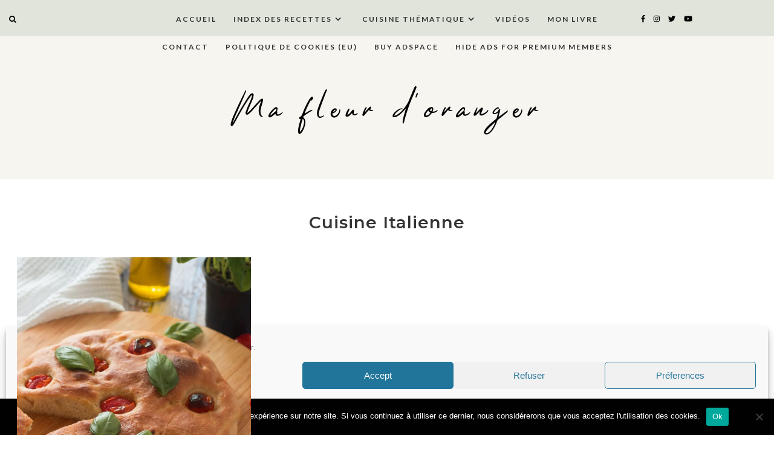

--- FILE ---
content_type: text/html; charset=UTF-8
request_url: https://mafleurdoranger.com/category/type-de-cuisine/cuisine-italienne/
body_size: 24568
content:
<!DOCTYPE html>
<html lang="fr-FR">
<head>
  <meta charset="UTF-8">
  <meta http-equiv="X-UA-Compatible" content="IE=edge">
  <meta name="viewport" content="width=device-width, initial-scale=1">
  <title>
    Cuisine italienne - Ma fleur d&#039;oranger  </title>
  <link rel="profile" href="http://gmpg.org/xfn/11" />
    <link rel="alternate" type="application/rss+xml" title="Ma fleur d&#039;oranger RSS Feed" href="https://mafleurdoranger.com/feed/" />
  <link rel="alternate" type="application/atom+xml" title="Ma fleur d&#039;oranger Atom Feed" href="https://mafleurdoranger.com/feed/atom/" />
  <link rel="pingback" href="https://mafleurdoranger.com/xmlrpc.php" />
  
  <script src="https://ajax.googleapis.com/ajax/libs/jquery/1.12.2/jquery.min.js"></script>
  
   <!-- Le styles -->
  <link rel="stylesheet" type="text/css"  href="https://mafleurdoranger.com/wp-content/themes/pinchofsalt20/css/bootstrap.css" />
  <link rel="stylesheet" type="text/css"  href="https://mafleurdoranger.com/wp-content/themes/pinchofsalt20/css/bootstrap-responsive.css" />

  <link rel="stylesheet" href="https://mafleurdoranger.com/wp-content/themes/pinchofsalt20/style.css?Friday 16th of January 2026 08:02:27 PM" />     
  <!-- <link href="https://mafleurdoranger.com/wp-content/themes/pinchofsalt20/style.css" rel = "stylesheet"> -->

    <!-- Le HTML5 shim, for IE6-8 support of HTML5 elements -->
    <!--[if lt IE 9]>
        <script src="http://html5shim.googlecode.com/svn/trunk/html5.js"></script>
    <![endif]-->
  
    <!-- FontAwesome -->
    <script src="https://use.fontawesome.com/b923aeaf26.js"></script>
    <script src="https://mafleurdoranger.com/wp-content/themes/pinchofsalt20/js/fontawesome-all.js"></script>
    <script defer src="https://use.fontawesome.com/releases/v5.0.6/js/all.js"></script>
    <link href="https://fonts.googleapis.com/css?family=Cardo" rel="stylesheet"/>
    <link rel="stylesheet" href="https://mafleurdoranger.com/wp-content/themes/pinchofsalt20/css/slicknav.css" /> 
    <script src="https://mafleurdoranger.com/wp-content/themes/pinchofsalt20/js/jquery.slicknav.min.js"></script> 
	
	<script src="https://mafleurdoranger.com/wp-content/themes/pinchofsalt20/alpha-color-picker/alpha-color-picker.js"></script>
   <link rel="stylesheet" href="https://mafleurdoranger.com/wp-content/themes/pinchofsalt20/alpha-color-picker/alpha-color-picker.css"/>

	<script> $(function(){$('#menu1').slicknav({allowParentLinks:"true"});});</script>
	
    <script src="https://mafleurdoranger.com/wp-content/themes/pinchofsalt20/js/instagram_feed.js"></script>
    <script src="https://mafleurdoranger.com/wp-content/themes/pinchofsalt20/js/igjs.js"></script>
	<script src="https://mafleurdoranger.com/wp-content/themes/pinchofsalt20/js/jquery.igjs.js"></script>

    <script src="https://mafleurdoranger.com/wp-content/themes/pinchofsalt20/js/owl.carousel.js"></script>
    <script src="https://mafleurdoranger.com/wp-content/themes/pinchofsalt20/js/owl.carousel.min.js"></script> 
    <link rel="stylesheet" href="https://mafleurdoranger.com/wp-content/themes/pinchofsalt20/css/owl.carousel.css" />
    
    <link rel="stylesheet"
  href="https://cdnjs.cloudflare.com/ajax/libs/animate.css/3.5.2/animate.min.css"
  integrity="sha384-OHBBOqpYHNsIqQy8hL1U+8OXf9hH6QRxi0+EODezv82DfnZoV7qoHAZDwMwEJvSw"
  crossorigin="anonymous">
	
	<script>
	$(document).ready(function() {
	$("#owl-example").owlCarousel(
	{        
		autoplay: true,
		loop: true,
		navigation: true,
		animateOut: 'fadeOut',
		autoplayTimeout: 4500,
		smartSpeed: 1050,
		responsiveClass:true,
		lazyLoad : true,
		nav:true,
		navText: ['<div class="fal fa-chevron-left">', '<div class="fal fa-chevron-right">' ],
		margin: 15,
		items:3,
		responsive:{
        0:{
            items:1,
            nav:true
        },
		700:{
            items:2,
            nav:true
        },
        1150:{
            items:3,
            nav:true
        }
    }
	});
});
	</script>
	
	
  

    <script type="text/javascript">
/* <![CDATA[ */
(()=>{var e={};e.g=function(){if("object"==typeof globalThis)return globalThis;try{return this||new Function("return this")()}catch(e){if("object"==typeof window)return window}}(),function({ampUrl:n,isCustomizePreview:t,isAmpDevMode:r,noampQueryVarName:o,noampQueryVarValue:s,disabledStorageKey:i,mobileUserAgents:a,regexRegex:c}){if("undefined"==typeof sessionStorage)return;const d=new RegExp(c);if(!a.some((e=>{const n=e.match(d);return!(!n||!new RegExp(n[1],n[2]).test(navigator.userAgent))||navigator.userAgent.includes(e)})))return;e.g.addEventListener("DOMContentLoaded",(()=>{const e=document.getElementById("amp-mobile-version-switcher");if(!e)return;e.hidden=!1;const n=e.querySelector("a[href]");n&&n.addEventListener("click",(()=>{sessionStorage.removeItem(i)}))}));const g=r&&["paired-browsing-non-amp","paired-browsing-amp"].includes(window.name);if(sessionStorage.getItem(i)||t||g)return;const u=new URL(location.href),m=new URL(n);m.hash=u.hash,u.searchParams.has(o)&&s===u.searchParams.get(o)?sessionStorage.setItem(i,"1"):m.href!==u.href&&(window.stop(),location.replace(m.href))}({"ampUrl":"https:\/\/mafleurdoranger.com\/category\/type-de-cuisine\/cuisine-italienne\/?amp=1","noampQueryVarName":"noamp","noampQueryVarValue":"mobile","disabledStorageKey":"amp_mobile_redirect_disabled","mobileUserAgents":["Mobile","Android","Silk\/","Kindle","BlackBerry","Opera Mini","Opera Mobi"],"regexRegex":"^\\\/((?:.|\\n)+)\\\/([i]*)$","isCustomizePreview":false,"isAmpDevMode":false})})();
/* ]]> */
</script>
<!-- Start GADSWPV-3.17 --><script defer type="text/javascript" src="//bcdn.grmtas.com/pub/ga_pub_8799.js"></script><!-- End GADSWPV-3.17 --><meta name='robots' content='max-image-preview:large' />
<link rel='dns-prefetch' href='//use.fontawesome.com' />
<link rel='dns-prefetch' href='//fonts.googleapis.com' />
<link rel='dns-prefetch' href='//pro.ip-api.com' />
<link rel='dns-prefetch' href='//js.sddan.com' />
<link rel='dns-prefetch' href='//secure.adnxs.com' />
<link rel='dns-prefetch' href='//ib.adnxs.com' />
<link rel='dns-prefetch' href='//prebid.adnxs.com' />
<link rel='dns-prefetch' href='//as.casalemedia.com' />
<link rel='dns-prefetch' href='//fastlane.rubiconproject.com' />
<link rel='dns-prefetch' href='//amazon-adsystem.com' />
<link rel='dns-prefetch' href='//ads.pubmatic.com' />
<link rel='dns-prefetch' href='//ap.lijit.com' />
<link rel='dns-prefetch' href='//g2.gumgum.com' />
<link rel='dns-prefetch' href='//ps.eyeota.net' />
<link rel='dns-prefetch' href='//googlesyndication.com' />
<script type="text/javascript" id="wpp-js" src="https://mafleurdoranger.com/wp-content/plugins/wordpress-popular-posts/assets/js/wpp.min.js?ver=7.3.6" data-sampling="0" data-sampling-rate="100" data-api-url="https://mafleurdoranger.com/wp-json/wordpress-popular-posts" data-post-id="0" data-token="94bda015f3" data-lang="0" data-debug="0"></script>
<link rel="alternate" type="application/rss+xml" title="Ma fleur d&#039;oranger &raquo; Flux de la catégorie Cuisine italienne" href="https://mafleurdoranger.com/category/type-de-cuisine/cuisine-italienne/feed/" />
<script>(()=>{"use strict";const e=[400,500,600,700,800,900],t=e=>`wprm-min-${e}`,n=e=>`wprm-max-${e}`,s=new Set,o="ResizeObserver"in window,r=o?new ResizeObserver((e=>{for(const t of e)c(t.target)})):null,i=.5/(window.devicePixelRatio||1);function c(s){const o=s.getBoundingClientRect().width||0;for(let r=0;r<e.length;r++){const c=e[r],a=o<=c+i;o>c+i?s.classList.add(t(c)):s.classList.remove(t(c)),a?s.classList.add(n(c)):s.classList.remove(n(c))}}function a(e){s.has(e)||(s.add(e),r&&r.observe(e),c(e))}!function(e=document){e.querySelectorAll(".wprm-recipe").forEach(a)}();if(new MutationObserver((e=>{for(const t of e)for(const e of t.addedNodes)e instanceof Element&&(e.matches?.(".wprm-recipe")&&a(e),e.querySelectorAll?.(".wprm-recipe").forEach(a))})).observe(document.documentElement,{childList:!0,subtree:!0}),!o){let e=0;addEventListener("resize",(()=>{e&&cancelAnimationFrame(e),e=requestAnimationFrame((()=>s.forEach(c)))}),{passive:!0})}})();</script><style id='wp-img-auto-sizes-contain-inline-css' type='text/css'>
img:is([sizes=auto i],[sizes^="auto," i]){contain-intrinsic-size:3000px 1500px}
/*# sourceURL=wp-img-auto-sizes-contain-inline-css */
</style>
<link rel='stylesheet' id='sbi_styles-css' href='https://mafleurdoranger.com/wp-content/plugins/instagram-feed/css/sbi-styles.min.css?ver=6.10.0' type='text/css' media='all' />
<link rel='stylesheet' id='wp-block-library-css' href='https://mafleurdoranger.com/wp-includes/css/dist/block-library/style.min.css?ver=6.9' type='text/css' media='all' />
<style id='classic-theme-styles-inline-css' type='text/css'>
/*! This file is auto-generated */
.wp-block-button__link{color:#fff;background-color:#32373c;border-radius:9999px;box-shadow:none;text-decoration:none;padding:calc(.667em + 2px) calc(1.333em + 2px);font-size:1.125em}.wp-block-file__button{background:#32373c;color:#fff;text-decoration:none}
/*# sourceURL=/wp-includes/css/classic-themes.min.css */
</style>
<style id='ce4wp-subscribe-style-inline-css' type='text/css'>
.wp-block-ce4wp-subscribe{max-width:840px;margin:0 auto}.wp-block-ce4wp-subscribe .title{margin-bottom:0}.wp-block-ce4wp-subscribe .subTitle{margin-top:0;font-size:0.8em}.wp-block-ce4wp-subscribe .disclaimer{margin-top:5px;font-size:0.8em}.wp-block-ce4wp-subscribe .disclaimer .disclaimer-label{margin-left:10px}.wp-block-ce4wp-subscribe .inputBlock{width:100%;margin-bottom:10px}.wp-block-ce4wp-subscribe .inputBlock input{width:100%}.wp-block-ce4wp-subscribe .inputBlock label{display:inline-block}.wp-block-ce4wp-subscribe .submit-button{margin-top:25px;display:block}.wp-block-ce4wp-subscribe .required-text{display:inline-block;margin:0;padding:0;margin-left:0.3em}.wp-block-ce4wp-subscribe .onSubmission{height:0;max-width:840px;margin:0 auto}.wp-block-ce4wp-subscribe .firstNameSummary .lastNameSummary{text-transform:capitalize}.wp-block-ce4wp-subscribe .ce4wp-inline-notification{display:flex;flex-direction:row;align-items:center;padding:13px 10px;width:100%;height:40px;border-style:solid;border-color:orange;border-width:1px;border-left-width:4px;border-radius:3px;background:rgba(255,133,15,0.1);flex:none;order:0;flex-grow:1;margin:0px 0px}.wp-block-ce4wp-subscribe .ce4wp-inline-warning-text{font-style:normal;font-weight:normal;font-size:16px;line-height:20px;display:flex;align-items:center;color:#571600;margin-left:9px}.wp-block-ce4wp-subscribe .ce4wp-inline-warning-icon{color:orange}.wp-block-ce4wp-subscribe .ce4wp-inline-warning-arrow{color:#571600;margin-left:auto}.wp-block-ce4wp-subscribe .ce4wp-banner-clickable{cursor:pointer}.ce4wp-link{cursor:pointer}

.no-flex{display:block}.sub-header{margin-bottom:1em}


/*# sourceURL=https://mafleurdoranger.com/wp-content/plugins/creative-mail-by-constant-contact/assets/js/block/subscribe.css */
</style>
<link rel='stylesheet' id='wprm-public-css' href='https://mafleurdoranger.com/wp-content/plugins/wp-recipe-maker/dist/public-modern.css?ver=10.3.0' type='text/css' media='all' />
<style id='simple-social-icons-block-styles-inline-css' type='text/css'>
:where(.wp-block-social-links.is-style-logos-only) .wp-social-link-imdb{background-color:#f5c518;color:#000}:where(.wp-block-social-links:not(.is-style-logos-only)) .wp-social-link-imdb{background-color:#f5c518;color:#000}:where(.wp-block-social-links.is-style-logos-only) .wp-social-link-kofi{color:#72a5f2}:where(.wp-block-social-links:not(.is-style-logos-only)) .wp-social-link-kofi{background-color:#72a5f2;color:#fff}:where(.wp-block-social-links.is-style-logos-only) .wp-social-link-letterboxd{color:#202830}:where(.wp-block-social-links:not(.is-style-logos-only)) .wp-social-link-letterboxd{background-color:#3b45fd;color:#fff}:where(.wp-block-social-links.is-style-logos-only) .wp-social-link-signal{color:#3b45fd}:where(.wp-block-social-links:not(.is-style-logos-only)) .wp-social-link-signal{background-color:#3b45fd;color:#fff}:where(.wp-block-social-links.is-style-logos-only) .wp-social-link-youtube-music{color:red}:where(.wp-block-social-links:not(.is-style-logos-only)) .wp-social-link-youtube-music{background-color:red;color:#fff}:where(.wp-block-social-links.is-style-logos-only) .wp-social-link-diaspora{color:#000}:where(.wp-block-social-links:not(.is-style-logos-only)) .wp-social-link-diaspora{background-color:#3e4142;color:#fff}:where(.wp-block-social-links.is-style-logos-only) .wp-social-link-bloglovin{color:#000}:where(.wp-block-social-links:not(.is-style-logos-only)) .wp-social-link-bloglovin{background-color:#000;color:#fff}:where(.wp-block-social-links.is-style-logos-only) .wp-social-link-phone{color:#000}:where(.wp-block-social-links:not(.is-style-logos-only)) .wp-social-link-phone{background-color:#000;color:#fff}:where(.wp-block-social-links.is-style-logos-only) .wp-social-link-substack{color:#ff6719}:where(.wp-block-social-links:not(.is-style-logos-only)) .wp-social-link-substack{background-color:#ff6719;color:#fff}:where(.wp-block-social-links.is-style-logos-only) .wp-social-link-tripadvisor{color:#34e0a1}:where(.wp-block-social-links:not(.is-style-logos-only)) .wp-social-link-tripadvisor{background-color:#34e0a1;color:#fff}:where(.wp-block-social-links.is-style-logos-only) .wp-social-link-xing{color:#026466}:where(.wp-block-social-links:not(.is-style-logos-only)) .wp-social-link-xing{background-color:#026466;color:#fff}:where(.wp-block-social-links.is-style-logos-only) .wp-social-link-pixelfed{color:#000}:where(.wp-block-social-links:not(.is-style-logos-only)) .wp-social-link-pixelfed{background-color:#000;color:#fff}:where(.wp-block-social-links.is-style-logos-only) .wp-social-link-matrix{color:#000}:where(.wp-block-social-links:not(.is-style-logos-only)) .wp-social-link-matrix{background-color:#000;color:#fff}:where(.wp-block-social-links.is-style-logos-only) .wp-social-link-protonmail{color:#6d4aff}:where(.wp-block-social-links:not(.is-style-logos-only)) .wp-social-link-protonmail{background-color:#6d4aff;color:#fff}:where(.wp-block-social-links.is-style-logos-only) .wp-social-link-paypal{color:#003087}:where(.wp-block-social-links:not(.is-style-logos-only)) .wp-social-link-paypal{background-color:#003087;color:#fff}:where(.wp-block-social-links.is-style-logos-only) .wp-social-link-antennapod{color:#20a5ff}:where(.wp-block-social-links:not(.is-style-logos-only)) .wp-social-link-antennapod{background-color:#20a5ff;color:#fff}:where(.wp-block-social-links:not(.is-style-logos-only)) .wp-social-link-caldotcom{background-color:#000;color:#fff}:where(.wp-block-social-links.is-style-logos-only) .wp-social-link-fedora{color:#294172}:where(.wp-block-social-links:not(.is-style-logos-only)) .wp-social-link-fedora{background-color:#294172;color:#fff}:where(.wp-block-social-links.is-style-logos-only) .wp-social-link-googlephotos{color:#4285f4}:where(.wp-block-social-links:not(.is-style-logos-only)) .wp-social-link-googlephotos{background-color:#4285f4;color:#fff}:where(.wp-block-social-links.is-style-logos-only) .wp-social-link-googlescholar{color:#4285f4}:where(.wp-block-social-links:not(.is-style-logos-only)) .wp-social-link-googlescholar{background-color:#4285f4;color:#fff}:where(.wp-block-social-links.is-style-logos-only) .wp-social-link-mendeley{color:#9d1626}:where(.wp-block-social-links:not(.is-style-logos-only)) .wp-social-link-mendeley{background-color:#9d1626;color:#fff}:where(.wp-block-social-links.is-style-logos-only) .wp-social-link-notion{color:#000}:where(.wp-block-social-links:not(.is-style-logos-only)) .wp-social-link-notion{background-color:#000;color:#fff}:where(.wp-block-social-links.is-style-logos-only) .wp-social-link-overcast{color:#fc7e0f}:where(.wp-block-social-links:not(.is-style-logos-only)) .wp-social-link-overcast{background-color:#fc7e0f;color:#fff}:where(.wp-block-social-links.is-style-logos-only) .wp-social-link-pexels{color:#05a081}:where(.wp-block-social-links:not(.is-style-logos-only)) .wp-social-link-pexels{background-color:#05a081;color:#fff}:where(.wp-block-social-links.is-style-logos-only) .wp-social-link-pocketcasts{color:#f43e37}:where(.wp-block-social-links:not(.is-style-logos-only)) .wp-social-link-pocketcasts{background-color:#f43e37;color:#fff}:where(.wp-block-social-links.is-style-logos-only) .wp-social-link-strava{color:#fc4c02}:where(.wp-block-social-links:not(.is-style-logos-only)) .wp-social-link-strava{background-color:#fc4c02;color:#fff}:where(.wp-block-social-links.is-style-logos-only) .wp-social-link-wechat{color:#09b83e}:where(.wp-block-social-links:not(.is-style-logos-only)) .wp-social-link-wechat{background-color:#09b83e;color:#fff}:where(.wp-block-social-links.is-style-logos-only) .wp-social-link-zulip{color:#54a7ff}:where(.wp-block-social-links:not(.is-style-logos-only)) .wp-social-link-zulip{background-color:#000;color:#fff}:where(.wp-block-social-links.is-style-logos-only) .wp-social-link-podcastaddict{color:#f3842c}:where(.wp-block-social-links:not(.is-style-logos-only)) .wp-social-link-podcastaddict{background-color:#f3842c;color:#fff}:where(.wp-block-social-links.is-style-logos-only) .wp-social-link-applepodcasts{color:#8e32c6}:where(.wp-block-social-links:not(.is-style-logos-only)) .wp-social-link-applepodcasts{background-color:#8e32c6;color:#fff}:where(.wp-block-social-links.is-style-logos-only) .wp-social-link-ivoox{color:#f45f31}:where(.wp-block-social-links:not(.is-style-logos-only)) .wp-social-link-ivoox{background-color:#f45f31;color:#fff}

/*# sourceURL=https://mafleurdoranger.com/wp-content/plugins/simple-social-icons/build/style-index.css */
</style>
<style id='global-styles-inline-css' type='text/css'>
:root{--wp--preset--aspect-ratio--square: 1;--wp--preset--aspect-ratio--4-3: 4/3;--wp--preset--aspect-ratio--3-4: 3/4;--wp--preset--aspect-ratio--3-2: 3/2;--wp--preset--aspect-ratio--2-3: 2/3;--wp--preset--aspect-ratio--16-9: 16/9;--wp--preset--aspect-ratio--9-16: 9/16;--wp--preset--color--black: #000000;--wp--preset--color--cyan-bluish-gray: #abb8c3;--wp--preset--color--white: #ffffff;--wp--preset--color--pale-pink: #f78da7;--wp--preset--color--vivid-red: #cf2e2e;--wp--preset--color--luminous-vivid-orange: #ff6900;--wp--preset--color--luminous-vivid-amber: #fcb900;--wp--preset--color--light-green-cyan: #7bdcb5;--wp--preset--color--vivid-green-cyan: #00d084;--wp--preset--color--pale-cyan-blue: #8ed1fc;--wp--preset--color--vivid-cyan-blue: #0693e3;--wp--preset--color--vivid-purple: #9b51e0;--wp--preset--gradient--vivid-cyan-blue-to-vivid-purple: linear-gradient(135deg,rgb(6,147,227) 0%,rgb(155,81,224) 100%);--wp--preset--gradient--light-green-cyan-to-vivid-green-cyan: linear-gradient(135deg,rgb(122,220,180) 0%,rgb(0,208,130) 100%);--wp--preset--gradient--luminous-vivid-amber-to-luminous-vivid-orange: linear-gradient(135deg,rgb(252,185,0) 0%,rgb(255,105,0) 100%);--wp--preset--gradient--luminous-vivid-orange-to-vivid-red: linear-gradient(135deg,rgb(255,105,0) 0%,rgb(207,46,46) 100%);--wp--preset--gradient--very-light-gray-to-cyan-bluish-gray: linear-gradient(135deg,rgb(238,238,238) 0%,rgb(169,184,195) 100%);--wp--preset--gradient--cool-to-warm-spectrum: linear-gradient(135deg,rgb(74,234,220) 0%,rgb(151,120,209) 20%,rgb(207,42,186) 40%,rgb(238,44,130) 60%,rgb(251,105,98) 80%,rgb(254,248,76) 100%);--wp--preset--gradient--blush-light-purple: linear-gradient(135deg,rgb(255,206,236) 0%,rgb(152,150,240) 100%);--wp--preset--gradient--blush-bordeaux: linear-gradient(135deg,rgb(254,205,165) 0%,rgb(254,45,45) 50%,rgb(107,0,62) 100%);--wp--preset--gradient--luminous-dusk: linear-gradient(135deg,rgb(255,203,112) 0%,rgb(199,81,192) 50%,rgb(65,88,208) 100%);--wp--preset--gradient--pale-ocean: linear-gradient(135deg,rgb(255,245,203) 0%,rgb(182,227,212) 50%,rgb(51,167,181) 100%);--wp--preset--gradient--electric-grass: linear-gradient(135deg,rgb(202,248,128) 0%,rgb(113,206,126) 100%);--wp--preset--gradient--midnight: linear-gradient(135deg,rgb(2,3,129) 0%,rgb(40,116,252) 100%);--wp--preset--font-size--small: 13px;--wp--preset--font-size--medium: 20px;--wp--preset--font-size--large: 36px;--wp--preset--font-size--x-large: 42px;--wp--preset--spacing--20: 0.44rem;--wp--preset--spacing--30: 0.67rem;--wp--preset--spacing--40: 1rem;--wp--preset--spacing--50: 1.5rem;--wp--preset--spacing--60: 2.25rem;--wp--preset--spacing--70: 3.38rem;--wp--preset--spacing--80: 5.06rem;--wp--preset--shadow--natural: 6px 6px 9px rgba(0, 0, 0, 0.2);--wp--preset--shadow--deep: 12px 12px 50px rgba(0, 0, 0, 0.4);--wp--preset--shadow--sharp: 6px 6px 0px rgba(0, 0, 0, 0.2);--wp--preset--shadow--outlined: 6px 6px 0px -3px rgb(255, 255, 255), 6px 6px rgb(0, 0, 0);--wp--preset--shadow--crisp: 6px 6px 0px rgb(0, 0, 0);}:where(.is-layout-flex){gap: 0.5em;}:where(.is-layout-grid){gap: 0.5em;}body .is-layout-flex{display: flex;}.is-layout-flex{flex-wrap: wrap;align-items: center;}.is-layout-flex > :is(*, div){margin: 0;}body .is-layout-grid{display: grid;}.is-layout-grid > :is(*, div){margin: 0;}:where(.wp-block-columns.is-layout-flex){gap: 2em;}:where(.wp-block-columns.is-layout-grid){gap: 2em;}:where(.wp-block-post-template.is-layout-flex){gap: 1.25em;}:where(.wp-block-post-template.is-layout-grid){gap: 1.25em;}.has-black-color{color: var(--wp--preset--color--black) !important;}.has-cyan-bluish-gray-color{color: var(--wp--preset--color--cyan-bluish-gray) !important;}.has-white-color{color: var(--wp--preset--color--white) !important;}.has-pale-pink-color{color: var(--wp--preset--color--pale-pink) !important;}.has-vivid-red-color{color: var(--wp--preset--color--vivid-red) !important;}.has-luminous-vivid-orange-color{color: var(--wp--preset--color--luminous-vivid-orange) !important;}.has-luminous-vivid-amber-color{color: var(--wp--preset--color--luminous-vivid-amber) !important;}.has-light-green-cyan-color{color: var(--wp--preset--color--light-green-cyan) !important;}.has-vivid-green-cyan-color{color: var(--wp--preset--color--vivid-green-cyan) !important;}.has-pale-cyan-blue-color{color: var(--wp--preset--color--pale-cyan-blue) !important;}.has-vivid-cyan-blue-color{color: var(--wp--preset--color--vivid-cyan-blue) !important;}.has-vivid-purple-color{color: var(--wp--preset--color--vivid-purple) !important;}.has-black-background-color{background-color: var(--wp--preset--color--black) !important;}.has-cyan-bluish-gray-background-color{background-color: var(--wp--preset--color--cyan-bluish-gray) !important;}.has-white-background-color{background-color: var(--wp--preset--color--white) !important;}.has-pale-pink-background-color{background-color: var(--wp--preset--color--pale-pink) !important;}.has-vivid-red-background-color{background-color: var(--wp--preset--color--vivid-red) !important;}.has-luminous-vivid-orange-background-color{background-color: var(--wp--preset--color--luminous-vivid-orange) !important;}.has-luminous-vivid-amber-background-color{background-color: var(--wp--preset--color--luminous-vivid-amber) !important;}.has-light-green-cyan-background-color{background-color: var(--wp--preset--color--light-green-cyan) !important;}.has-vivid-green-cyan-background-color{background-color: var(--wp--preset--color--vivid-green-cyan) !important;}.has-pale-cyan-blue-background-color{background-color: var(--wp--preset--color--pale-cyan-blue) !important;}.has-vivid-cyan-blue-background-color{background-color: var(--wp--preset--color--vivid-cyan-blue) !important;}.has-vivid-purple-background-color{background-color: var(--wp--preset--color--vivid-purple) !important;}.has-black-border-color{border-color: var(--wp--preset--color--black) !important;}.has-cyan-bluish-gray-border-color{border-color: var(--wp--preset--color--cyan-bluish-gray) !important;}.has-white-border-color{border-color: var(--wp--preset--color--white) !important;}.has-pale-pink-border-color{border-color: var(--wp--preset--color--pale-pink) !important;}.has-vivid-red-border-color{border-color: var(--wp--preset--color--vivid-red) !important;}.has-luminous-vivid-orange-border-color{border-color: var(--wp--preset--color--luminous-vivid-orange) !important;}.has-luminous-vivid-amber-border-color{border-color: var(--wp--preset--color--luminous-vivid-amber) !important;}.has-light-green-cyan-border-color{border-color: var(--wp--preset--color--light-green-cyan) !important;}.has-vivid-green-cyan-border-color{border-color: var(--wp--preset--color--vivid-green-cyan) !important;}.has-pale-cyan-blue-border-color{border-color: var(--wp--preset--color--pale-cyan-blue) !important;}.has-vivid-cyan-blue-border-color{border-color: var(--wp--preset--color--vivid-cyan-blue) !important;}.has-vivid-purple-border-color{border-color: var(--wp--preset--color--vivid-purple) !important;}.has-vivid-cyan-blue-to-vivid-purple-gradient-background{background: var(--wp--preset--gradient--vivid-cyan-blue-to-vivid-purple) !important;}.has-light-green-cyan-to-vivid-green-cyan-gradient-background{background: var(--wp--preset--gradient--light-green-cyan-to-vivid-green-cyan) !important;}.has-luminous-vivid-amber-to-luminous-vivid-orange-gradient-background{background: var(--wp--preset--gradient--luminous-vivid-amber-to-luminous-vivid-orange) !important;}.has-luminous-vivid-orange-to-vivid-red-gradient-background{background: var(--wp--preset--gradient--luminous-vivid-orange-to-vivid-red) !important;}.has-very-light-gray-to-cyan-bluish-gray-gradient-background{background: var(--wp--preset--gradient--very-light-gray-to-cyan-bluish-gray) !important;}.has-cool-to-warm-spectrum-gradient-background{background: var(--wp--preset--gradient--cool-to-warm-spectrum) !important;}.has-blush-light-purple-gradient-background{background: var(--wp--preset--gradient--blush-light-purple) !important;}.has-blush-bordeaux-gradient-background{background: var(--wp--preset--gradient--blush-bordeaux) !important;}.has-luminous-dusk-gradient-background{background: var(--wp--preset--gradient--luminous-dusk) !important;}.has-pale-ocean-gradient-background{background: var(--wp--preset--gradient--pale-ocean) !important;}.has-electric-grass-gradient-background{background: var(--wp--preset--gradient--electric-grass) !important;}.has-midnight-gradient-background{background: var(--wp--preset--gradient--midnight) !important;}.has-small-font-size{font-size: var(--wp--preset--font-size--small) !important;}.has-medium-font-size{font-size: var(--wp--preset--font-size--medium) !important;}.has-large-font-size{font-size: var(--wp--preset--font-size--large) !important;}.has-x-large-font-size{font-size: var(--wp--preset--font-size--x-large) !important;}
:where(.wp-block-post-template.is-layout-flex){gap: 1.25em;}:where(.wp-block-post-template.is-layout-grid){gap: 1.25em;}
:where(.wp-block-term-template.is-layout-flex){gap: 1.25em;}:where(.wp-block-term-template.is-layout-grid){gap: 1.25em;}
:where(.wp-block-columns.is-layout-flex){gap: 2em;}:where(.wp-block-columns.is-layout-grid){gap: 2em;}
:root :where(.wp-block-pullquote){font-size: 1.5em;line-height: 1.6;}
/*# sourceURL=global-styles-inline-css */
</style>
<link rel='stylesheet' id='cookie-notice-front-css' href='https://mafleurdoranger.com/wp-content/plugins/cookie-notice/css/front.min.css?ver=2.5.11' type='text/css' media='all' />
<link rel='stylesheet' id='yumprint-recipe-theme-layout-css' href='https://mafleurdoranger.com/wp-content/plugins/recipe-card/css/layout.css?ver=6.9' type='text/css' media='all' />
<link rel='stylesheet' id='cmplz-general-css' href='https://mafleurdoranger.com/wp-content/plugins/complianz-gdpr/assets/css/cookieblocker.min.css?ver=1765954591' type='text/css' media='all' />
<link rel='stylesheet' id='wordpress-popular-posts-css-css' href='https://mafleurdoranger.com/wp-content/plugins/wordpress-popular-posts/assets/css/wpp.css?ver=7.3.6' type='text/css' media='all' />
<link crossorigin="anonymous" rel='stylesheet' id='cormorant-css' href='https://fonts.googleapis.com/css?family=Cormorant+Garamond%3A300%2C300i%2C400%2C400i%2C500%2C500i%2C600%2C600i%2C700%2C700i&#038;ver=6.9' type='text/css' media='all' />
<link crossorigin="anonymous" rel='stylesheet' id='maven-css' href='https://fonts.googleapis.com/css?family=Maven+Pro%3A400%2C500%2C700%2C900&#038;ver=6.9' type='text/css' media='all' />
<link crossorigin="anonymous" rel='stylesheet' id='raleway-css' href='https://fonts.googleapis.com/css?family=Raleway%3A100%2C100i%2C200%2C200i%2C300%2C300i%2C400%2C400i%2C500%2C500i%2C600%2C600i%2C700%2C700i%2C800%2C800i%2C900%2C900i&#038;subset=latin-ext&#038;ver=6.9' type='text/css' media='all' />
<link crossorigin="anonymous" rel='stylesheet' id='quicksand-css' href='https://fonts.googleapis.com/css?family=Quicksand%3A400%2C500%2C700&#038;ver=6.9' type='text/css' media='all' />
<link crossorigin="anonymous" rel='stylesheet' id='lato-css' href='https://fonts.googleapis.com/css?family=Lato%3A300%2C400%2C400i%2C700%2C900&#038;ver=6.9' type='text/css' media='all' />
<link crossorigin="anonymous" rel='stylesheet' id='playfair-css' href='https://fonts.googleapis.com/css?family=Playfair+Display%3A400%2C700&#038;ver=6.9' type='text/css' media='all' />
<link rel='stylesheet' id='slicknav-css' href='https://mafleurdoranger.com/wp-content/themes/pinchofsalt20/css/slicknav.css?ver=6.9' type='text/css' media='all' />
<link rel='stylesheet' id='slicknavmin-css' href='https://mafleurdoranger.com/wp-content/themes/pinchofsalt20/css/slicknav.min.css?ver=6.9' type='text/css' media='all' />
<link rel='stylesheet' id='carousel-css' href='https://mafleurdoranger.com/wp-content/themes/pinchofsalt20/css/owl.carousel.css?ver=6.9' type='text/css' media='all' />
<link rel='stylesheet' id='simple-social-icons-font-css' href='https://mafleurdoranger.com/wp-content/plugins/simple-social-icons/css/style.css?ver=4.0.0' type='text/css' media='all' />
<link rel='stylesheet' id='newsletter-css' href='https://mafleurdoranger.com/wp-content/plugins/newsletter/style.css?ver=9.1.0' type='text/css' media='all' />
<style id='newsletter-inline-css' type='text/css'>
Abonnez-vous à la Newsletter 
/*# sourceURL=newsletter-inline-css */
</style>
<link rel='stylesheet' id='__EPYT__style-css' href='https://mafleurdoranger.com/wp-content/plugins/youtube-embed-plus/styles/ytprefs.min.css?ver=14.2.4' type='text/css' media='all' />
<style id='__EPYT__style-inline-css' type='text/css'>

                .epyt-gallery-thumb {
                        width: 33.333%;
                }
                
/*# sourceURL=__EPYT__style-inline-css */
</style>
<script type="text/javascript" src="https://mafleurdoranger.com/wp-includes/js/jquery/jquery.min.js?ver=3.7.1" id="jquery-core-js"></script>
<script type="text/javascript" src="https://mafleurdoranger.com/wp-includes/js/jquery/jquery-migrate.min.js?ver=3.4.1" id="jquery-migrate-js"></script>
<script type="text/javascript" src="https://mafleurdoranger.com/wp-includes/js/tinymce/tinymce.min.js?ver=49110-20250317" id="wp-tinymce-root-js"></script>
<script type="text/javascript" src="https://mafleurdoranger.com/wp-includes/js/tinymce/plugins/compat3x/plugin.min.js?ver=49110-20250317" id="wp-tinymce-js"></script>
<script type="text/javascript" id="cookie-notice-front-js-before">
/* <![CDATA[ */
var cnArgs = {"ajaxUrl":"https:\/\/mafleurdoranger.com\/wp-admin\/admin-ajax.php","nonce":"cfa638b45f","hideEffect":"fade","position":"bottom","onScroll":false,"onScrollOffset":100,"onClick":false,"cookieName":"cookie_notice_accepted","cookieTime":2592000,"cookieTimeRejected":2592000,"globalCookie":false,"redirection":false,"cache":true,"revokeCookies":false,"revokeCookiesOpt":"automatic"};

//# sourceURL=cookie-notice-front-js-before
/* ]]> */
</script>
<script type="text/javascript" src="https://mafleurdoranger.com/wp-content/plugins/cookie-notice/js/front.min.js?ver=2.5.11" id="cookie-notice-front-js"></script>
<script type="text/javascript" src="https://mafleurdoranger.com/wp-content/plugins/recipe-card/js/post.js?ver=6.9" id="yumprint-recipe-post-js"></script>
<script type="text/javascript" id="__ytprefs__-js-extra">
/* <![CDATA[ */
var _EPYT_ = {"ajaxurl":"https://mafleurdoranger.com/wp-admin/admin-ajax.php","security":"48f7a33b67","gallery_scrolloffset":"20","eppathtoscripts":"https://mafleurdoranger.com/wp-content/plugins/youtube-embed-plus/scripts/","eppath":"https://mafleurdoranger.com/wp-content/plugins/youtube-embed-plus/","epresponsiveselector":"[\"iframe.__youtube_prefs_widget__\"]","epdovol":"1","version":"14.2.4","evselector":"iframe.__youtube_prefs__[src], iframe[src*=\"youtube.com/embed/\"], iframe[src*=\"youtube-nocookie.com/embed/\"]","ajax_compat":"","maxres_facade":"eager","ytapi_load":"light","pause_others":"","stopMobileBuffer":"1","facade_mode":"","not_live_on_channel":""};
//# sourceURL=__ytprefs__-js-extra
/* ]]> */
</script>
<script type="text/javascript" src="https://mafleurdoranger.com/wp-content/plugins/youtube-embed-plus/scripts/ytprefs.min.js?ver=14.2.4" id="__ytprefs__-js"></script>
<link rel="https://api.w.org/" href="https://mafleurdoranger.com/wp-json/" /><link rel="alternate" title="JSON" type="application/json" href="https://mafleurdoranger.com/wp-json/wp/v2/categories/126" /><link rel="EditURI" type="application/rsd+xml" title="RSD" href="https://mafleurdoranger.com/xmlrpc.php?rsd" />
<meta name="generator" content="WordPress 6.9" />
<meta name="gads" content="3.17" /><script type="text/javascript">
	window.yumprintRecipePlugin = "https://mafleurdoranger.com/wp-content/plugins/recipe-card";
	window.yumprintRecipeAjaxUrl = "https://mafleurdoranger.com/wp-admin/admin-ajax.php";
	window.yumprintRecipeUrl = "https://mafleurdoranger.com/";
</script><!--[if lte IE 8]>
<script type="text/javascript">
    window.yumprintRecipeDisabled = true;
</script>
<![endif]-->
<style type="text/css">    .blog-yumprint-recipe .blog-yumprint-recipe-title {
    	color: rgb(70,35,25);
    }
    .blog-yumprint-recipe .blog-yumprint-subheader, .blog-yumprint-recipe .blog-yumprint-infobar-section-title, .blog-yumprint-recipe .blog-yumprint-infobox-section-title, .blog-yumprint-nutrition-section-title {
        color: rgb(97,61,32);
    }
    .blog-yumprint-recipe .blog-yumprint-save, .blog-yumprint-recipe .blog-yumprint-header .blog-yumprint-save a {
    	background-color: #945D31;
    	color: #ffffff !important;
    }
    .blog-yumprint-recipe .blog-yumprint-save:hover, .blog-yumprint-recipe .blog-yumprint-header .blog-yumprint-save:hover a {
    	background-color: #ae6d39;
    }
    .blog-yumprint-recipe .blog-yumprint-adapted-link, .blog-yumprint-nutrition-more, .blog-yumprint-report-error {
        color: #945D31;
    }
    .blog-yumprint-recipe .blog-yumprint-infobar-section-data, .blog-yumprint-recipe .blog-yumprint-infobox-section-data, .blog-yumprint-recipe .blog-yumprint-adapted, .blog-yumprint-recipe .blog-yumprint-author, .blog-yumprint-recipe .blog-yumprint-serves, .blog-yumprint-nutrition-section-data {
        color: #8C8C8C;
    }
    .blog-yumprint-recipe .blog-yumprint-recipe-summary, .blog-yumprint-recipe .blog-yumprint-ingredient-item, .blog-yumprint-recipe .blog-yumprint-method-item, .blog-yumprint-recipe .blog-yumprint-note-item, .blog-yumprint-write-review, .blog-yumprint-nutrition-box {
        color: rgb(102,102,102);
    }
    .blog-yumprint-write-review:hover, .blog-yumprint-nutrition-more:hover, .blog-yumprint-recipe .blog-yumprint-adapted-link:hover {
        color: #ae6d39;
    }
    .blog-yumprint-recipe .blog-yumprint-nutrition-bar:hover .blog-yumprint-nutrition-section-title {
        color: #7a4d28;
    }
    .blog-yumprint-recipe .blog-yumprint-nutrition-bar:hover .blog-yumprint-nutrition-section-data {
        color: #a6a6a6;
    }

    .blog-yumprint-recipe .blog-yumprint-print {
    	background-color: #BEBEBE;
    	color: #ffffff;
    }
    .blog-yumprint-recipe .blog-yumprint-print:hover {
    	background-color: #d8d8d8;
    }
    .blog-yumprint-recipe {
    	background-color: #FCF9FC;
    	border-color: #E6CAE6;
    	border-style: solid;
    	border-width: 1px;
    	border-radius: 0px;
    }
    .blog-yumprint-recipe .blog-yumprint-recipe-contents {
    	border-top-color: #E6CAE6;
    	border-top-width: 1px;
    	border-top-style: solid;
    }
    .blog-yumprint-recipe .blog-yumprint-info-bar, .blog-yumprint-recipe .blog-yumprint-nutrition-bar, .blog-yumprint-nutrition-border {
    	border-top-color: #E6CAE6;
    	border-top-width: 1px;
    	border-top-style: solid;
    }
    .blog-yumprint-nutrition-line, .blog-yumprint-nutrition-thick-line, .blog-yumprint-nutrition-very-thick-line {
    	border-top-color: #E6CAE6;
    }
    .blog-yumprint-recipe .blog-yumprint-info-box, .blog-yumprint-nutrition-box {
    	background-color: #FFFCFF;
    	border-color: #E6CAE6;
    	border-style: solid;
    	border-width: 1px;
    	border-radius: 0px;
    }
    .blog-yumprint-recipe .blog-yumprint-recipe-title {
		font-family: Helvetica Neue,Helvetica,Arial,sans-serif, Helvetica Neue, Helvetica, Tahoma, Sans Serif, Sans;
		font-size: 22px;
		font-weight: normal;
		font-style: normal;
		text-transform: none;
		text-decoration: none;
    }
    .blog-yumprint-recipe .blog-yumprint-subheader {
		font-family: Helvetica Neue,Helvetica,Arial,sans-serif, Helvetica Neue, Helvetica, Tahoma, Sans Serif, Sans;
		font-size: 18px;
		font-weight: normal;
		font-style: normal;
		text-transform: none;
		text-decoration: none;
    }
    .blog-yumprint-recipe .blog-yumprint-recipe-summary, .blog-yumprint-recipe .blog-yumprint-ingredients, .blog-yumprint-recipe .blog-yumprint-methods, .blog-yumprint-recipe .blog-yumprint-notes, .blog-yumprint-write-review, .blog-yumprint-nutrition-box {
		font-family: Georgia,Times,Times New Roman,serif, Helvetica Neue, Helvetica, Tahoma, Sans Serif, Sans;
		font-size: 14px;
		font-weight: normal;
		font-style: normal;
		text-transform: none;
		text-decoration: none;
    }
    .blog-yumprint-recipe .blog-yumprint-info-bar, .blog-yumprint-recipe .blog-yumprint-info-box, .blog-yumprint-recipe .blog-yumprint-adapted, .blog-yumprint-recipe .blog-yumprint-author, .blog-yumprint-recipe .blog-yumprint-serves, .blog-yumprint-recipe .blog-yumprint-infobar-section-title, .blog-yumprint-recipe .blog-yumprint-infobox-section-title,.blog-yumprint-recipe .blog-yumprint-nutrition-bar, .blog-yumprint-nutrition-section-title, .blog-yumprint-nutrition-more {
		font-family: Georgia,Times,Times New Roman,serif, Helvetica Neue, Helvetica, Tahoma, Sans Serif, Sans;
		font-size: 14px;
		font-weight: normal;
		font-style: normal;
		text-transform: none;
		text-decoration: none;
    }
    .blog-yumprint-recipe .blog-yumprint-action {
		font-family: Helvetica Neue,Helvetica,Arial,sans-serif, Helvetica Neue, Helvetica, Tahoma, Sans Serif, Sans;
		font-size: 13px;
		font-weight: normal;
		font-style: normal;
		text-transform: none;
		text-decoration: none;
    }    .blog-yumprint-header {
        width: 100% !important;
    }    </style><script type="text/javascript">
(function(url){
	if(/(?:Chrome\/26\.0\.1410\.63 Safari\/537\.31|WordfenceTestMonBot)/.test(navigator.userAgent)){ return; }
	var addEvent = function(evt, handler) {
		if (window.addEventListener) {
			document.addEventListener(evt, handler, false);
		} else if (window.attachEvent) {
			document.attachEvent('on' + evt, handler);
		}
	};
	var removeEvent = function(evt, handler) {
		if (window.removeEventListener) {
			document.removeEventListener(evt, handler, false);
		} else if (window.detachEvent) {
			document.detachEvent('on' + evt, handler);
		}
	};
	var evts = 'contextmenu dblclick drag dragend dragenter dragleave dragover dragstart drop keydown keypress keyup mousedown mousemove mouseout mouseover mouseup mousewheel scroll'.split(' ');
	var logHuman = function() {
		if (window.wfLogHumanRan) { return; }
		window.wfLogHumanRan = true;
		var wfscr = document.createElement('script');
		wfscr.type = 'text/javascript';
		wfscr.async = true;
		wfscr.src = url + '&r=' + Math.random();
		(document.getElementsByTagName('head')[0]||document.getElementsByTagName('body')[0]).appendChild(wfscr);
		for (var i = 0; i < evts.length; i++) {
			removeEvent(evts[i], logHuman);
		}
	};
	for (var i = 0; i < evts.length; i++) {
		addEvent(evts[i], logHuman);
	}
})('//mafleurdoranger.com/?wordfence_lh=1&hid=221AEF342120A2F3A64B4588D63DC8A4');
</script><style type="text/css"> .tippy-box[data-theme~="wprm"] { background-color: #333333; color: #FFFFFF; } .tippy-box[data-theme~="wprm"][data-placement^="top"] > .tippy-arrow::before { border-top-color: #333333; } .tippy-box[data-theme~="wprm"][data-placement^="bottom"] > .tippy-arrow::before { border-bottom-color: #333333; } .tippy-box[data-theme~="wprm"][data-placement^="left"] > .tippy-arrow::before { border-left-color: #333333; } .tippy-box[data-theme~="wprm"][data-placement^="right"] > .tippy-arrow::before { border-right-color: #333333; } .tippy-box[data-theme~="wprm"] a { color: #FFFFFF; } .wprm-comment-rating svg { width: 18px !important; height: 18px !important; } img.wprm-comment-rating { width: 90px !important; height: 18px !important; } body { --comment-rating-star-color: #343434; } body { --wprm-popup-font-size: 16px; } body { --wprm-popup-background: #ffffff; } body { --wprm-popup-title: #000000; } body { --wprm-popup-content: #444444; } body { --wprm-popup-button-background: #444444; } body { --wprm-popup-button-text: #ffffff; } body { --wprm-popup-accent: #747B2D; }</style><style type="text/css">.wprm-glossary-term {color: #5A822B;text-decoration: underline;cursor: help;}</style><link rel="alternate" type="text/html" media="only screen and (max-width: 640px)" href="https://mafleurdoranger.com/category/type-de-cuisine/cuisine-italienne/?amp=1">			<style>.cmplz-hidden {
					display: none !important;
				}</style>            <style id="wpp-loading-animation-styles">@-webkit-keyframes bgslide{from{background-position-x:0}to{background-position-x:-200%}}@keyframes bgslide{from{background-position-x:0}to{background-position-x:-200%}}.wpp-widget-block-placeholder,.wpp-shortcode-placeholder{margin:0 auto;width:60px;height:3px;background:#dd3737;background:linear-gradient(90deg,#dd3737 0%,#571313 10%,#dd3737 100%);background-size:200% auto;border-radius:3px;-webkit-animation:bgslide 1s infinite linear;animation:bgslide 1s infinite linear}</style>
                <style>
    
	.subscribe_section{background:!important; }
		
    .menu_title_area{background:!important; }
    .morebut a{color:!important; }
	.slider-overlay h4 .morebut {background:!important; }
    
    #KBD  {color:; }
    #KBD a {color:; }
    .footer_social a svg, .footer_social a, .footer_social span{color:; }
    .footer_title h1{color:; }
    .footer_title,#KBD,.footer_social {background:!important; }
    
		.nav-title a{font-size:46px; }
		.nav-title{letter-spacing:10px; }
		#menu-wrapper .menu li a{font-size:px!important; }
		#menu-wrapper .menu li a{letter-spacing:px; }
		
    .nav-title a, .description, .nav-title a:hover{color:; }
    .top_social svg, .top_search svg, #searchform input#s{color:!important; }
    .top-header, .top-bar, .top-bar-inner, #menu-wrapper .menu .sub-menu, #menu-wrapper .menu .children, .top_search #searchform input#s {background:;}
	.slicknav_menu, .slicknav_nav{background:!important;}
    .top_search input#s{background-color:!important;}
   #menu-wrapper .menu li a,#menu-wrapper .menu > li.menu-item-has-children > a:after, #menu-wrapper ul.menu ul a, #menu-wrapper .menu ul ul a, #menu-wrapper .menu li a:hover, .top_search #searchform input#s, .slicknav_nav a {color:!important; }
   
   #menu-wrapper .menu li a, .slicknav_nav a{color:!important; }
   
   .top_search #searchform input#s::-webkit-input-placeholder{color:!important; }
    .top_search #searchform input#s::-moz-placeholder{color:!important; }
    .top_search #searchform input#s:-moz-placeholder {color:!important; }
		
	
i.far.fa-search.bandymas #searchform input#s, .bandymassss #searchform input#s::-webkit-input-placeholder{color:!important; }
i.far.fa-search.bandymas #searchform input#s, .bandymassss #searchform input#s::-moz-placeholder{color:!important; }
i.far.fa-search.bandymas #searchform input#s, .bandymassss #searchform input#s:-ms-input-placeholder{color:!important; }		
i.far.fa-search.bandymas #searchform input#s, .bandymassss #searchform input#s:-moz-placeholder	{color:!important; }
		
   .bar{background:!important;}
   

    .hover_search:hover>.searchform{border-color:; }

    
    .slicknav_nav a, #menu-wrapper .menu li a,#menu-wrapper .menu > li.menu-item-has-children > a:after, #menu-wrapper ul.menu ul a, #menu-wrapper .menu ul ul a,#nav-wrapper .menu > li.menu-item-has-children > a:after{font: normal normal 12px !important;} ;}
	
	.slicknav_nav a{font: normal normal 11px !important;} ;}
	
        

      .slider-overlay h4 a{color:; }
    .slider-overlay h4 p a, .slider-overlay h4 a{color:;}
 
    .slider-overlay h4{color:!important; background:!important;} ;}
		

	
	
	div#owl-example svg{color:!important;}

/* 	.header-overlay h2, .header-overlay h1{background-color:!important;} */
		
	.header-overlay:hover {background-color:!important;}
		
		.header-overlay2:hover{background-color:!important;}
  
		.header-overlay h1{font-family:Lora!important;} ;}
		
		

		


		
	.header-overlay h2, .header-overlay h1{color:!important;}
	.header-overlay p{color:!important;}
	.header-overlay p{background-color:!important;}
	
	
	.promo-area .button a{background:!important;}
	.promo-area .button a{color:!important;}
	
	.quote{background:;}
	.quote h2 p, .morequote a{color:;}
	.morequote {border-bottom:1px solid ;}
		
	.quote h2 p{font-family:Lora!important;} ;}
	
		
		
	
/*  	a.front-more-link{background:;}  */
	a.front-more-link{color: ;}
	
	
	.pagination ul > li > a:hover, .pagination ul > .active > a, .pagination ul > .active > span, .pagination ul > li > a, .pagination ul > li > span{background:;}
	.pagination ul > .active > a, .pagination ul > .active > span, .pagination ul > li > a, .pagination ul > li > span{color:;}
	
/* 	.subscribe_section{background:;} */
	
    /*.promo-overlay h4{background:
    rgba(0, 0, 0, 1);;
	color:;
	
	font-family:Lato;;}*/
		

	
	.slider-overlay h4 a, h1, .first_page h1, .shop_title h1,.shopthelook h1,.fullwidth_post_row h1, h3, #categories_front h4 span, #youtube_section h2, .footer-item h4.block-heading, #youtube_section h2 a, .post-box-title span {
	font-family:Montserrat!important;}
		
   h11{
	font-family:thankfully!important;}
	
	.post_excerpt p, body, .first_post_content p , .slider-overlay h4 p a,  #grid_layout .cat, input[type="submit"]{ font-family:
	Montserrat!important;}
	
	.nav-title a,.footer_title h1{
	font-family:
	!important;}
		
		.aboutrow{ background:;}
	.bio_content h1, .bio_p p, .bio_button{ color:;}
		
		
	.bio_content h1{font-family:thankfully!important;}
		
	.bio_content h1{font-size:px!important; }	
	.bio_content h1{letter-spacing:px!important; }
		
	
	.bio_p p{font-family:
	Lora!important;}
		
	.bio_p p{font-size:px!important; }	
	.bio_p p{letter-spacing:px!important; }
		
	
	.header_buttons a{font-family:
	Montserrat!important;}
		
	.header_buttons a{font-size:px!important; }	
	.header_buttons a{letter-spacing:px!important; }
		
		
	.header_buttons a{background-color:!important; }

		
	.subscribe_section input[type="submit"]{ background:;}
	.subscribe_section input[type="submit"]{ color:;}
		.aboutbord  { border-bottom: 3px solid !important;}  

		#grid_layout .cat{ background:;}
		
		
		
	ul#menu_left li.menu-item, ul#menu_right li.menu-item{font-family:
	Lora;}
		
		ul#menu_left li.menu-item, ul#menu_right li.menu-item{font-size:px!important; }
		ul#menu_left li.menu-item, ul#menu_right li.menu-item{letter-spacing:px; }
        ul#menu_left li.menu-item, ul#menu_right li.menu-item{color:; }
		
	.header-overlay h1{font-size:px!important; }	
	.header-overlay h1{letter-spacing:px!important; }
		
	.header-overlay h2{font-family:
	Montserrat ;}
		
	.header-overlay h2{font-size:px!important; }	
	.header-overlay h2{letter-spacing:px!important; }
		
	
	.header-overlay p{font-family:
	Montserrat;}
		
	.header-overlay p{font-size:px!important; }	
	.header-overlay p{letter-spacing:px!important; }
		
	.header-overlay2 h1{font-family:
	thankfully!important;}	
	.header-overlay2 h1{font-size:px!important; }	
	.header-overlay2 h1{letter-spacing:px!important; }
		.header-overlay2 h1{color:!important; }
	.header-overlay2 h2 p{font-family:
	Montserrat;}	
	.header-overlay2 h2 p{font-size:px!important; }	
	.header-overlay2 h2 p{letter-spacing:px!important; }
   .header-overlay2 h2 p{color:!important; }
		
	.header-overlay3 h1{font-family:
	Lora!important;}	
	.header-overlay3 h1{font-size:px; }	
	.header-overlay3 h1{letter-spacing:px!important; }
		

		.header-overlay3 p{font-family:
	Montserrat;}	
	.header-overlay3 p{font-size:px!important; }	
	.header-overlay3 p{letter-spacing:px!important; }
    .header-overlay3:hover{background-color:!important; }
		
		
	.promo-overlay h4{font-family:
	Lora;}		
		
		
	.promo-overlay h4{color:;}	
	.promo-overlay h4{font-size:px!important; }	
	.promo-overlay h4{letter-spacing:px!important; }
	


	.promo-area p{font-family:
	Montserrat;}		
	.promo-area p{color:;}	
	.promo-area p{font-size:px!important; }	
	.promo-area p{letter-spacing:px!important; }
		
		
     
 
	.promo-area .button{font-family:
	Montserrat;}		
    .promo-area .button{font-size:px!important; }	
	.promo-area .button{letter-spacing:px!important; }
		
		.promo-overlay svg{font-size:px!important; }	
		

	.quote h2 p{font-size:px!important; }	
	.quote h2 p{letter-spacing:px!important; }
		
		
		h1.cat_title{font-family:Thankfully!important; }	
		h1.cat_title{font-size:px!important; }
		h1.cat_title{letter-spacing:px!important; }
		h1.cat_title{color:!important; }
		
		.promo-overlay12 h4 {font-family:Lora!important; }	
		.promo-overlay12 h4 {font-size:px!important; }
		.promo-overlay12 h4 {letter-spacing:px!important; }
		.promo-overlay12 h4 {color:!important; }
/* 		.promo-overlay12 h4 {background:!important; } */
		
		div#grid_layout h1 {font-size:px!important; }
		div#grid_layout h1 {letter-spacing:px!important; }
		#grid_layout p {font-size:px!important; }
		#grid_layout p {letter-spacing:px!important; }
		
		
		a.front-more-link {color:!important; }
		#grid_layout .cat{color:!important; }
		
		
		
	#grid_layout .cat{font-family:
	Montserrat!important;}		
    #grid_layout .cat{font-size:px!important; }	
	#grid_layout .cat{letter-spacing:px!important; }
		
				
	a.front-more-link{font-family:
	Montserrat;}		
    a.front-more-link{font-size:px!important; }	
	a.front-more-link{letter-spacing:px!important; }
		
		
		
		
		.frontproducts h1 {font-family:!important; }	
		.frontproducts h1 {font-size:px!important; }
		.frontproducts h1 {letter-spacing:px!important; }
		.frontproducts h1 {color:!important; }
		
		.frontproducts h2.woocommerce-loop-product__title{font-family:!important; }	
		.frontproducts h2.woocommerce-loop-product__title{font-size:px!important; }
		.frontproducts h2.woocommerce-loop-product__title{letter-spacing:px!important; }
		.frontproducts h2.woocommerce-loop-product__title{color:!important; }
		
		
		.front-shop-button span {font-family:!important; }	
		.front-shop-button span {font-size:px!important; }
		.front-shop-button span {letter-spacing:px!important; }
		.front-shop-button span {color:!important; }
		
		.video-overlay h1{font-family:!important; }
		.video-overlay h1{font-size:px!important; }
		.video-overlay h1{letter-spacing:px!important; }
    	.video-overlay h1{color:!important; }
		.video-overlay p{font-family:!important; }
		.video-overlay p{font-size:px!important; }
		.video-overlay p{letter-spacing:px!important; }
		.video-overlay p{background-color:!important; }
		.video-overlay p{color:!important; }
		
		
		.slider_area .slider-overlay h4{font-family:Montserrat!important; }
		.slider_area .slider-overlay h4{font-size:px!important; }
		.slider_area .slider-overlay h4{letter-spacing:px!important; }
		.slider_area .slider-overlay h4{color:!important; }
		.slider_area .slider-overlay h4{background-color:!important; }
		
		.slider-overlay h4 p{font-family:Lato!important; }
		.slider-overlay h4 p{font-size:px!important; }
		.slider-overlay h4 p{letter-spacing:px!important; }
		.slider-overlay h4 p{color:!important; }

		
		
    
    		img {
    width: auto;
    height: auto;
    height: auto!important;
    max-width: 100%!important;
    vertical-align: middle;
    border: 0;
    -ms-interpolation-mode: bicubic;
}		
    </style>
    <meta name="generator" content="Elementor 3.34.1; features: additional_custom_breakpoints; settings: css_print_method-external, google_font-enabled, font_display-auto">
<style type="text/css">.recentcomments a{display:inline !important;padding:0 !important;margin:0 !important;}</style>			<style>
				.e-con.e-parent:nth-of-type(n+4):not(.e-lazyloaded):not(.e-no-lazyload),
				.e-con.e-parent:nth-of-type(n+4):not(.e-lazyloaded):not(.e-no-lazyload) * {
					background-image: none !important;
				}
				@media screen and (max-height: 1024px) {
					.e-con.e-parent:nth-of-type(n+3):not(.e-lazyloaded):not(.e-no-lazyload),
					.e-con.e-parent:nth-of-type(n+3):not(.e-lazyloaded):not(.e-no-lazyload) * {
						background-image: none !important;
					}
				}
				@media screen and (max-height: 640px) {
					.e-con.e-parent:nth-of-type(n+2):not(.e-lazyloaded):not(.e-no-lazyload),
					.e-con.e-parent:nth-of-type(n+2):not(.e-lazyloaded):not(.e-no-lazyload) * {
						background-image: none !important;
					}
				}
			</style>
			<link rel="amphtml" href="https://mafleurdoranger.com/category/type-de-cuisine/cuisine-italienne/?amp=1"><style>#amp-mobile-version-switcher{left:0;position:absolute;width:100%;z-index:100}#amp-mobile-version-switcher>a{background-color:#444;border:0;color:#eaeaea;display:block;font-family:-apple-system,BlinkMacSystemFont,Segoe UI,Roboto,Oxygen-Sans,Ubuntu,Cantarell,Helvetica Neue,sans-serif;font-size:16px;font-weight:600;padding:15px 0;text-align:center;-webkit-text-decoration:none;text-decoration:none}#amp-mobile-version-switcher>a:active,#amp-mobile-version-switcher>a:focus,#amp-mobile-version-switcher>a:hover{-webkit-text-decoration:underline;text-decoration:underline}</style><link rel="icon" href="https://mafleurdoranger.com/wp-content/uploads/2019/10/cropped-logo-transparent-ma-fleur-doranger-32x32.png" sizes="32x32" />
<link rel="icon" href="https://mafleurdoranger.com/wp-content/uploads/2019/10/cropped-logo-transparent-ma-fleur-doranger-192x192.png" sizes="192x192" />
<link rel="apple-touch-icon" href="https://mafleurdoranger.com/wp-content/uploads/2019/10/cropped-logo-transparent-ma-fleur-doranger-180x180.png" />
<meta name="msapplication-TileImage" content="https://mafleurdoranger.com/wp-content/uploads/2019/10/cropped-logo-transparent-ma-fleur-doranger-270x270.png" />
  </head>
  <body data-cmplz=1 class="animated fadeIn">
<!-- Start GADSWPV-3.17 --><!-- End GADSWPV-3.17 -->
      
	    <div class="top-bar-fixed-top">
    <div class="top-bar">
     
          <div class="bandymassss">
<div class="searchform">
<form role="search" method="get" id="searchform" action="https://mafleurdoranger.com/">
  <div>
    <input type="text" placeholder="&#xF002;" name="s" id="s" style="font-family:FontAwesome; color:#000;"/>
  </div>
</form>
</div>

</div>
             <div class="top-bar-inner">
        <div class="container">
          <div id="menu-wrapper">
            <ul id="menu" class="menu"><li id="menu-item-3137" class="menu-item menu-item-type-custom menu-item-object-custom menu-item-home menu-item-3137"><a href="https://mafleurdoranger.com">Accueil</a></li>
<li id="menu-item-2920" class="menu-item menu-item-type-custom menu-item-object-custom menu-item-has-children menu-item-2920"><a>Index des recettes</a>
<ul class="sub-menu">
	<li id="menu-item-4141" class="menu-item menu-item-type-taxonomy menu-item-object-category menu-item-4141"><a href="https://mafleurdoranger.com/category/a/">Appéritif et entrées</a></li>
	<li id="menu-item-4149" class="menu-item menu-item-type-taxonomy menu-item-object-category menu-item-4149"><a href="https://mafleurdoranger.com/category/q/">quiches</a></li>
	<li id="menu-item-4148" class="menu-item menu-item-type-taxonomy menu-item-object-category menu-item-4148"><a href="https://mafleurdoranger.com/category/plats/">Plats</a></li>
	<li id="menu-item-4147" class="menu-item menu-item-type-taxonomy menu-item-object-category menu-item-4147"><a href="https://mafleurdoranger.com/category/pates-riz/">pâtes &#038; riz</a></li>
	<li id="menu-item-4143" class="menu-item menu-item-type-taxonomy menu-item-object-category menu-item-4143"><a href="https://mafleurdoranger.com/category/crepes-beignets/">crêpes &#038; beignets</a></li>
	<li id="menu-item-4146" class="menu-item menu-item-type-taxonomy menu-item-object-category menu-item-4146"><a href="https://mafleurdoranger.com/category/p/">pains et viennoiseries</a></li>
	<li id="menu-item-4145" class="menu-item menu-item-type-taxonomy menu-item-object-category menu-item-4145"><a href="https://mafleurdoranger.com/category/petits-gateaux/">Mignardises et petits gâteaux</a></li>
	<li id="menu-item-4142" class="menu-item menu-item-type-taxonomy menu-item-object-category menu-item-4142"><a href="https://mafleurdoranger.com/category/b/">biscuits</a></li>
	<li id="menu-item-4150" class="menu-item menu-item-type-taxonomy menu-item-object-category menu-item-4150"><a href="https://mafleurdoranger.com/category/t/">tartes et gâteaux</a></li>
	<li id="menu-item-4144" class="menu-item menu-item-type-taxonomy menu-item-object-category menu-item-4144"><a href="https://mafleurdoranger.com/category/d/">Desserts</a></li>
</ul>
</li>
<li id="menu-item-3120" class="menu-item menu-item-type-post_type menu-item-object-page menu-item-has-children menu-item-3120"><a href="https://mafleurdoranger.com/type-de-cuisine/">Cuisine thématique</a>
<ul class="sub-menu">
	<li id="menu-item-3121" class="menu-item menu-item-type-post_type menu-item-object-page menu-item-has-children menu-item-3121"><a href="https://mafleurdoranger.com/type-de-cuisine/">Type de cuisine</a>
	<ul class="sub-menu">
		<li id="menu-item-3125" class="menu-item menu-item-type-taxonomy menu-item-object-category menu-item-3125"><a href="https://mafleurdoranger.com/category/type-de-cuisine/cuisine-marocaine/">Cuisine marocaine</a></li>
		<li id="menu-item-3126" class="menu-item menu-item-type-taxonomy menu-item-object-category menu-item-3126"><a href="https://mafleurdoranger.com/category/type-de-cuisine/cuisine-turque/">Cuisine turque</a></li>
		<li id="menu-item-3127" class="menu-item menu-item-type-taxonomy menu-item-object-category menu-item-3127"><a href="https://mafleurdoranger.com/category/type-de-cuisine/cuisine-indienne/">cuisine indienne</a></li>
		<li id="menu-item-3128" class="menu-item menu-item-type-taxonomy menu-item-object-category menu-item-3128"><a href="https://mafleurdoranger.com/category/type-de-cuisine/cuisine-americaine/">Cuisine Anglosaxone</a></li>
	</ul>
</li>
	<li id="menu-item-3129" class="menu-item menu-item-type-taxonomy menu-item-object-category menu-item-has-children menu-item-3129"><a href="https://mafleurdoranger.com/category/par-occasion/">Par occasion</a>
	<ul class="sub-menu">
		<li id="menu-item-3130" class="menu-item menu-item-type-taxonomy menu-item-object-category menu-item-3130"><a href="https://mafleurdoranger.com/category/par-occasion/recette-ramadan/">Recette de ramadan</a></li>
		<li id="menu-item-3131" class="menu-item menu-item-type-taxonomy menu-item-object-category menu-item-3131"><a href="https://mafleurdoranger.com/category/par-occasion/g/">Gâteaux pour aid</a></li>
		<li id="menu-item-3970" class="menu-item menu-item-type-taxonomy menu-item-object-category menu-item-3970"><a href="https://mafleurdoranger.com/category/aid-al-adha/">Aid Al Adha</a></li>
		<li id="menu-item-3132" class="menu-item menu-item-type-taxonomy menu-item-object-category menu-item-3132"><a href="https://mafleurdoranger.com/category/par-occasion/recettes-de-noel/">Recettes de Noël</a></li>
		<li id="menu-item-3133" class="menu-item menu-item-type-taxonomy menu-item-object-category menu-item-3133"><a href="https://mafleurdoranger.com/category/par-occasion/st-valentin/">St valentin</a></li>
	</ul>
</li>
	<li id="menu-item-3134" class="menu-item menu-item-type-taxonomy menu-item-object-category menu-item-3134"><a href="https://mafleurdoranger.com/category/recettes-de-base/">Recettes de base</a></li>
</ul>
</li>
<li id="menu-item-3204" class="menu-item menu-item-type-custom menu-item-object-custom menu-item-3204"><a href="https://mafleurdoranger.com/3153-2">Vidéos</a></li>
<li id="menu-item-3135" class="menu-item menu-item-type-custom menu-item-object-custom menu-item-3135"><a href="https://mafleurdoranger.com/2016-05-mon-premier-livre-de-cuisine">Mon livre</a></li>
<li id="menu-item-51874" class="menu-item menu-item-type-post_type menu-item-object-page menu-item-51874"><a href="https://mafleurdoranger.com/contact-2/">Contact</a></li>
<li id="menu-item-52030" class="menu-item menu-item-type-post_type menu-item-object-page menu-item-52030"><a href="https://mafleurdoranger.com/politique-de-cookies-eu/">Politique de cookies (EU)</a></li>
<li id="menu-item-52505" class="menu-item menu-item-type-post_type menu-item-object-page menu-item-52505"><a href="https://mafleurdoranger.com/buy-adspace/">Buy Adspace</a></li>
<li id="menu-item-52579" class="menu-item menu-item-type-post_type menu-item-object-page menu-item-52579"><a href="https://mafleurdoranger.com/disable-ads/">Hide Ads for Premium Members</a></li>
</ul>          </div>
          <div class="menu-mobile">
			            </div>
        </div>
      </div>    
		
		      
      <div class="top_social">
        <div class="just_social">
          <a href="http://facebook.com/lafleurdorangerbybouchra" target="_blank">   <i class="fab fa-facebook-f" aria-hidden="true"></i><span>FACEBOOK</span></a>      
      <a href="http://instagram.com/bouchra_mafleurdoranger" target="_blank">    <i class="fab fa-instagram" aria-hidden="true"></i><span>INSTAGRAM</span></a>      
      <a href="http://twitter.com/Lafleurdoranger" target="_blank">    <i class="fab fa-twitter" aria-hidden="true"></i><span>TWITTER</span></a>      
            
            
        
        
       
               
      <a href="http://youtube.com/lafleurdoranger" target="_blank">    <i class="fab fa-youtube" aria-hidden="true"></i><span>YOUTUBE</span></a>      
            </div>
</div>

  
    </div>
  </div>
	
	  
<div class="menu_title_area">
	

	  <div class="left_menu">
		    
	  </div>
	  <div class="right_menu">
		    
	  </div>
	
	  
  <div class="nav-title">
    <a class="navigacija" href="https://mafleurdoranger.com">Ma fleur d&#039;oranger</a>
  	<div class="description">
		<span>&quot; Cuisiner tout simplement &quot;</span>
    </div>
  </div>	  
	 
	
</div>           

  <!--<div class="container">-->

<div class="categorypage">
<div class="row full_cat_row" >
<h1> 
Cuisine italienne</h1>
<div class="span12" id="grid_layout">
			<div class="grid_items">
		
	<a href="https://mafleurdoranger.com/focaccia/" class="promo-link">
			<div class="promo-item" style="background-image:url( https://mafleurdoranger.com/wp-content/uploads/2020/06/foccacia-scaled.jpg)">			
			</div>
		</a>
		<div class="promo-overlay">
			<div class='cat'>Cuisine italienne</div>
			<a href="https://mafleurdoranger.com/focaccia/"><h1>Focaccia</h1></a>
			<p>Une spécialité italienne , une sorte de pain ou brioche bien moelleuse parfumé à l&rsquo;huile d&rsquo;olive , garnie de&hellip;</p>
			  <div class="first_post_button">
                  <a href="https://mafleurdoranger.com/focaccia/" class="front-more-link">
                    <span class="front-more-button">Read this post</span>
                  </a> 
                </div>
		</div>
		
	</div>	
			
	
</div>
</div>
	</div>

<div class="pagination">
	 
</div>






       <div class="wardrobe">
        <div id="youtube_section">
<!--            -->


          <div class="col-sm-8 video_primary"> 
                              <!--<img alt="" src="https://mafleurdoranger.com/wp-content/uploads/2020/06/glace-au-citron-sans-sorbetière-scaled.jpg">-->
                <div class="video_pri" style="background-image:url(https://mafleurdoranger.com/wp-content/uploads/2020/06/glace-au-citron-sans-sorbetière-scaled.jpg )">
                            
	                    <a href="https://www.youtube.com/watch?v=rDQnBizIkXs " target="_blank" rel="nofollow">
                            	<div class="play"><i class="far fa-play-circle" aria-hidden="true"></i></div>
              </a>
              </div>
          </div>
          <div class="col-sm-4 video_secondary">
                          <div class="video_second" style="background-image:url(https://mafleurdoranger.com/wp-content/uploads/2011/11/Watermark_ByTailorBrands.jpeg-29.png )">
	              	              
		      	              <a href="https://www.youtube.com/watch?v=g5r3S927-wE " target="_blank" rel="nofollow">
	              	              	<div class="play"><i class="far fa-play-circle" aria-hidden="true"></i></div>
	              </a>
             </div>
                         
                          <div class="video_second2" style="background-image:url(https://mafleurdoranger.com/wp-content/uploads/2018/05/Watermark_ByTailorBrands.jpeg-12-1.png )">
	              	              
		      	              <a href="https://www.youtube.com/watch?v=JGd1Kai6Moc " target="_blank" rel="nofollow">
	              	              	<div class="play"><i class="far fa-play-circle" aria-hidden="true"></i></div>
	              </a>
             </div>
          </div> 
			
		  <div class="col-sm-8 video_third"> 
                              <!--<img alt="" src="https://mafleurdoranger.com/wp-content/uploads/2020/06/glace-au-citron-sans-sorbetière-scaled.jpg">-->
                <div class="video_pri" style="background-image:url(https://mafleurdoranger.com/wp-content/uploads/2020/11/roulé-marbré-vanille-choco-scaled.jpg )">
                            
	                    <a href="https://www.youtube.com/watch?v=-rM7TgZR_j0 " target="_blank" rel="nofollow">
                            	<div class="play"><i class="far fa-play-circle" aria-hidden="true"></i></div>
              </a>
              </div>
          </div>	
			
			<div class="clearfix"></div>
        </div>
      </div>
    


  <h1></h1>
<div class="no_reward"></div>
 
</div>    
<div class="footer-area">
        <div class="footer-item footer-item1">
                  </div>

        <div class="footer-item footer-item2">
          <div id="custom_html-18" class="widget_text widget-instagram widget_custom_html"><div class="textwidget custom-html-widget"></div></div>        </div>

        <div class="footer-item footer-item3">
          <div id="media_image-10" class="widget-instagram widget_media_image"><img fetchpriority="high" width="595" height="397" src="https://mafleurdoranger.com/wp-content/uploads/2021/09/brookies-facile-595x397.jpg" class="image wp-image-52042  attachment-medium size-medium" alt="" style="max-width: 100%; height: auto;" decoding="async" srcset="https://mafleurdoranger.com/wp-content/uploads/2021/09/brookies-facile-595x397.jpg 595w, https://mafleurdoranger.com/wp-content/uploads/2021/09/brookies-facile-960x640.jpg 960w, https://mafleurdoranger.com/wp-content/uploads/2021/09/brookies-facile-768x512.jpg 768w, https://mafleurdoranger.com/wp-content/uploads/2021/09/brookies-facile-1536x1024.jpg 1536w, https://mafleurdoranger.com/wp-content/uploads/2021/09/brookies-facile-scaled.jpg 2048w, https://mafleurdoranger.com/wp-content/uploads/2021/09/brookies-facile-1320x880.jpg 1320w, https://mafleurdoranger.com/wp-content/uploads/2021/09/brookies-facile-600x400.jpg 600w, https://mafleurdoranger.com/wp-content/uploads/2021/09/brookies-facile-272x182.jpg 272w" sizes="(max-width: 595px) 100vw, 595px" /></div>        </div>
      </div>

    <footer>


      <div class="footer_social">
        <a href="http://facebook.com/lafleurdorangerbybouchra" target="_blank">   <i class="fab fa-facebook-f" aria-hidden="true"></i><span>FACEBOOK</span></a>      
      <a href="http://instagram.com/bouchra_mafleurdoranger" target="_blank">    <i class="fab fa-instagram" aria-hidden="true"></i><span>INSTAGRAM</span></a>      
      <a href="http://twitter.com/Lafleurdoranger" target="_blank">    <i class="fab fa-twitter" aria-hidden="true"></i><span>TWITTER</span></a>      
            
            
        
        
       
               
      <a href="http://youtube.com/lafleurdoranger" target="_blank">    <i class="fab fa-youtube" aria-hidden="true"></i><span>YOUTUBE</span></a>      
          </div>
		
     <div class="instagram">
		    <div id="footer-instagram">
	  	  
<div id="sb_instagram"  class="sbi sbi_mob_col_1 sbi_tab_col_2 sbi_col_6" style="width: 100%;"	 data-feedid="*1"  data-res="auto" data-cols="6" data-colsmobile="1" data-colstablet="2" data-num="6" data-nummobile="" data-item-padding=""	 data-shortcode-atts="{}"  data-postid="51139" data-locatornonce="9668a00954" data-imageaspectratio="1:1" data-sbi-flags="favorLocal,gdpr">
	
	<div id="sbi_images" >
			</div>

	<div id="sbi_load" >

	
	
</div>
		<span class="sbi_resized_image_data" data-feed-id="*1"
		  data-resized="[]">
	</span>
	</div>

  
  </div>
</div>

		
		<div id="KBD">copyright ©  Ma fleur d'oranger  <span>Website designed by <a href='http://www.kobathemes.com' target="_blank">Koba</a></span></div>
    </footer>
 <!-- /container -->
  


  <script type="speculationrules">
{"prefetch":[{"source":"document","where":{"and":[{"href_matches":"/*"},{"not":{"href_matches":["/wp-*.php","/wp-admin/*","/wp-content/uploads/*","/wp-content/*","/wp-content/plugins/*","/wp-content/themes/pinchofsalt20/*","/*\\?(.+)"]}},{"not":{"selector_matches":"a[rel~=\"nofollow\"]"}},{"not":{"selector_matches":".no-prefetch, .no-prefetch a"}}]},"eagerness":"conservative"}]}
</script>
		<div id="full-screen-search">
			<button type="button" class="close" id="full-screen-search-close">X</button>
			<form role="search" method="get" action="https://mafleurdoranger.com/" id="full-screen-search-form">
				<div id="full-screen-search-container">
					<input type="text" name="s" placeholder="Rechercher" id="full-screen-search-input" />
				</div>
			</form>
		</div>
		
<!-- Consent Management powered by Complianz | GDPR/CCPA Cookie Consent https://wordpress.org/plugins/complianz-gdpr -->
<div id="cmplz-cookiebanner-container"><div class="cmplz-cookiebanner cmplz-hidden banner-1 bottom-right-minimal optin cmplz-bottom cmplz-categories-type-view-preferences" aria-modal="true" data-nosnippet="true" role="dialog" aria-live="polite" aria-labelledby="cmplz-header-1-optin" aria-describedby="cmplz-message-1-optin">
	<div class="cmplz-header">
		<div class="cmplz-logo"></div>
		<div class="cmplz-title" id="cmplz-header-1-optin">Gérer le consentement</div>
		<div class="cmplz-close" tabindex="0" role="button" aria-label="Fermer la boîte de dialogue">
			<svg aria-hidden="true" focusable="false" data-prefix="fas" data-icon="times" class="svg-inline--fa fa-times fa-w-11" role="img" xmlns="http://www.w3.org/2000/svg" viewBox="0 0 352 512"><path fill="currentColor" d="M242.72 256l100.07-100.07c12.28-12.28 12.28-32.19 0-44.48l-22.24-22.24c-12.28-12.28-32.19-12.28-44.48 0L176 189.28 75.93 89.21c-12.28-12.28-32.19-12.28-44.48 0L9.21 111.45c-12.28 12.28-12.28 32.19 0 44.48L109.28 256 9.21 356.07c-12.28 12.28-12.28 32.19 0 44.48l22.24 22.24c12.28 12.28 32.2 12.28 44.48 0L176 322.72l100.07 100.07c12.28 12.28 32.2 12.28 44.48 0l22.24-22.24c12.28-12.28 12.28-32.19 0-44.48L242.72 256z"></path></svg>
		</div>
	</div>

	<div class="cmplz-divider cmplz-divider-header"></div>
	<div class="cmplz-body">
		<div class="cmplz-message" id="cmplz-message-1-optin">Nous utilisons les cookies afin d'améliorer votre expérience utilisateur.</div>
		<!-- categories start -->
		<div class="cmplz-categories">
			<details class="cmplz-category cmplz-functional" >
				<summary>
						<span class="cmplz-category-header">
							<span class="cmplz-category-title">Functional</span>
							<span class='cmplz-always-active'>
								<span class="cmplz-banner-checkbox">
									<input type="checkbox"
										   id="cmplz-functional-optin"
										   data-category="cmplz_functional"
										   class="cmplz-consent-checkbox cmplz-functional"
										   size="40"
										   value="1"/>
									<label class="cmplz-label" for="cmplz-functional-optin"><span class="screen-reader-text">Functional</span></label>
								</span>
								Toujours activé							</span>
							<span class="cmplz-icon cmplz-open">
								<svg xmlns="http://www.w3.org/2000/svg" viewBox="0 0 448 512"  height="18" ><path d="M224 416c-8.188 0-16.38-3.125-22.62-9.375l-192-192c-12.5-12.5-12.5-32.75 0-45.25s32.75-12.5 45.25 0L224 338.8l169.4-169.4c12.5-12.5 32.75-12.5 45.25 0s12.5 32.75 0 45.25l-192 192C240.4 412.9 232.2 416 224 416z"/></svg>
							</span>
						</span>
				</summary>
				<div class="cmplz-description">
					<span class="cmplz-description-functional">The technical storage or access is strictly necessary for the legitimate purpose of enabling the use of a specific service explicitly requested by the subscriber or user, or for the sole purpose of carrying out the transmission of a communication over an electronic communications network.</span>
				</div>
			</details>

			<details class="cmplz-category cmplz-preferences" >
				<summary>
						<span class="cmplz-category-header">
							<span class="cmplz-category-title">Preferences</span>
							<span class="cmplz-banner-checkbox">
								<input type="checkbox"
									   id="cmplz-preferences-optin"
									   data-category="cmplz_preferences"
									   class="cmplz-consent-checkbox cmplz-preferences"
									   size="40"
									   value="1"/>
								<label class="cmplz-label" for="cmplz-preferences-optin"><span class="screen-reader-text">Preferences</span></label>
							</span>
							<span class="cmplz-icon cmplz-open">
								<svg xmlns="http://www.w3.org/2000/svg" viewBox="0 0 448 512"  height="18" ><path d="M224 416c-8.188 0-16.38-3.125-22.62-9.375l-192-192c-12.5-12.5-12.5-32.75 0-45.25s32.75-12.5 45.25 0L224 338.8l169.4-169.4c12.5-12.5 32.75-12.5 45.25 0s12.5 32.75 0 45.25l-192 192C240.4 412.9 232.2 416 224 416z"/></svg>
							</span>
						</span>
				</summary>
				<div class="cmplz-description">
					<span class="cmplz-description-preferences">The technical storage or access is necessary for the legitimate purpose of storing preferences that are not requested by the subscriber or user.</span>
				</div>
			</details>

			<details class="cmplz-category cmplz-statistics" >
				<summary>
						<span class="cmplz-category-header">
							<span class="cmplz-category-title">Statistics</span>
							<span class="cmplz-banner-checkbox">
								<input type="checkbox"
									   id="cmplz-statistics-optin"
									   data-category="cmplz_statistics"
									   class="cmplz-consent-checkbox cmplz-statistics"
									   size="40"
									   value="1"/>
								<label class="cmplz-label" for="cmplz-statistics-optin"><span class="screen-reader-text">Statistics</span></label>
							</span>
							<span class="cmplz-icon cmplz-open">
								<svg xmlns="http://www.w3.org/2000/svg" viewBox="0 0 448 512"  height="18" ><path d="M224 416c-8.188 0-16.38-3.125-22.62-9.375l-192-192c-12.5-12.5-12.5-32.75 0-45.25s32.75-12.5 45.25 0L224 338.8l169.4-169.4c12.5-12.5 32.75-12.5 45.25 0s12.5 32.75 0 45.25l-192 192C240.4 412.9 232.2 416 224 416z"/></svg>
							</span>
						</span>
				</summary>
				<div class="cmplz-description">
					<span class="cmplz-description-statistics">The technical storage or access that is used exclusively for statistical purposes.</span>
					<span class="cmplz-description-statistics-anonymous">The technical storage or access that is used exclusively for anonymous statistical purposes. Without a subpoena, voluntary compliance on the part of your Internet Service Provider, or additional records from a third party, information stored or retrieved for this purpose alone cannot usually be used to identify you.</span>
				</div>
			</details>
			<details class="cmplz-category cmplz-marketing" >
				<summary>
						<span class="cmplz-category-header">
							<span class="cmplz-category-title">Marketing</span>
							<span class="cmplz-banner-checkbox">
								<input type="checkbox"
									   id="cmplz-marketing-optin"
									   data-category="cmplz_marketing"
									   class="cmplz-consent-checkbox cmplz-marketing"
									   size="40"
									   value="1"/>
								<label class="cmplz-label" for="cmplz-marketing-optin"><span class="screen-reader-text">Marketing</span></label>
							</span>
							<span class="cmplz-icon cmplz-open">
								<svg xmlns="http://www.w3.org/2000/svg" viewBox="0 0 448 512"  height="18" ><path d="M224 416c-8.188 0-16.38-3.125-22.62-9.375l-192-192c-12.5-12.5-12.5-32.75 0-45.25s32.75-12.5 45.25 0L224 338.8l169.4-169.4c12.5-12.5 32.75-12.5 45.25 0s12.5 32.75 0 45.25l-192 192C240.4 412.9 232.2 416 224 416z"/></svg>
							</span>
						</span>
				</summary>
				<div class="cmplz-description">
					<span class="cmplz-description-marketing">The technical storage or access is required to create user profiles to send advertising, or to track the user on a website or across several websites for similar marketing purposes.</span>
				</div>
			</details>
		</div><!-- categories end -->
			</div>

	<div class="cmplz-links cmplz-information">
		<ul>
			<li><a class="cmplz-link cmplz-manage-options cookie-statement" href="#" data-relative_url="#cmplz-manage-consent-container">Gérer les options</a></li>
			<li><a class="cmplz-link cmplz-manage-third-parties cookie-statement" href="#" data-relative_url="#cmplz-cookies-overview">Gérer les services</a></li>
			<li><a class="cmplz-link cmplz-manage-vendors tcf cookie-statement" href="#" data-relative_url="#cmplz-tcf-wrapper">Gérer {vendor_count} fournisseurs</a></li>
			<li><a class="cmplz-link cmplz-external cmplz-read-more-purposes tcf" target="_blank" rel="noopener noreferrer nofollow" href="https://cookiedatabase.org/tcf/purposes/" aria-label="Read more about TCF purposes on Cookie Database">En savoir plus sur ces finalités</a></li>
		</ul>
			</div>

	<div class="cmplz-divider cmplz-footer"></div>

	<div class="cmplz-buttons">
		<button class="cmplz-btn cmplz-accept">Accept</button>
		<button class="cmplz-btn cmplz-deny">Refuser</button>
		<button class="cmplz-btn cmplz-view-preferences">Préferences</button>
		<button class="cmplz-btn cmplz-save-preferences">Save preferences</button>
		<a class="cmplz-btn cmplz-manage-options tcf cookie-statement" href="#" data-relative_url="#cmplz-manage-consent-container">Préferences</a>
			</div>

	
	<div class="cmplz-documents cmplz-links">
		<ul>
			<li><a class="cmplz-link cookie-statement" href="#" data-relative_url="">{title}</a></li>
			<li><a class="cmplz-link privacy-statement" href="#" data-relative_url="">{title}</a></li>
			<li><a class="cmplz-link impressum" href="#" data-relative_url="">{title}</a></li>
		</ul>
			</div>
</div>
</div>
					<div id="cmplz-manage-consent" data-nosnippet="true"><button class="cmplz-btn cmplz-hidden cmplz-manage-consent manage-consent-1">Gérer le consentement</button>

</div><style type="text/css" media="screen"></style><!-- Instagram Feed JS -->
<script type="text/javascript">
var sbiajaxurl = "https://mafleurdoranger.com/wp-admin/admin-ajax.php";
</script>
			<script>
				const lazyloadRunObserver = () => {
					const lazyloadBackgrounds = document.querySelectorAll( `.e-con.e-parent:not(.e-lazyloaded)` );
					const lazyloadBackgroundObserver = new IntersectionObserver( ( entries ) => {
						entries.forEach( ( entry ) => {
							if ( entry.isIntersecting ) {
								let lazyloadBackground = entry.target;
								if( lazyloadBackground ) {
									lazyloadBackground.classList.add( 'e-lazyloaded' );
								}
								lazyloadBackgroundObserver.unobserve( entry.target );
							}
						});
					}, { rootMargin: '200px 0px 200px 0px' } );
					lazyloadBackgrounds.forEach( ( lazyloadBackground ) => {
						lazyloadBackgroundObserver.observe( lazyloadBackground );
					} );
				};
				const events = [
					'DOMContentLoaded',
					'elementor/lazyload/observe',
				];
				events.forEach( ( event ) => {
					document.addEventListener( event, lazyloadRunObserver );
				} );
			</script>
					<div id="amp-mobile-version-switcher" hidden>
			<a rel="" href="https://mafleurdoranger.com/category/type-de-cuisine/cuisine-italienne/?amp=1">
				Go to mobile version			</a>
		</div>

				<link rel='stylesheet' id='full-screen-search-css' href='https://mafleurdoranger.com/wp-content/plugins/full-screen-search-overlay/assets/css/full-screen-search.css?ver=6.9' type='text/css' media='all' />
<script type="text/javascript" id="ce4wp_form_submit-js-extra">
/* <![CDATA[ */
var ce4wp_form_submit_data = {"siteUrl":"https://mafleurdoranger.com","url":"https://mafleurdoranger.com/wp-admin/admin-ajax.php","nonce":"d5f5bf947e","listNonce":"64f124413c","activatedNonce":"16620e8dce"};
//# sourceURL=ce4wp_form_submit-js-extra
/* ]]> */
</script>
<script type="text/javascript" src="https://mafleurdoranger.com/wp-content/plugins/creative-mail-by-constant-contact/assets/js/block/submit.js?ver=1715092041" id="ce4wp_form_submit-js"></script>
<script type="text/javascript" src="https://mafleurdoranger.com/wp-content/themes/pinchofsalt20/js/instagram_feed.js?ver=6.9" id="instagram-js"></script>
<script type="text/javascript" src="https://mafleurdoranger.com/wp-content/themes/pinchofsalt20/js/owl.carousel.min.js?ver=6.9" id="owlcarousel-js"></script>
<script type="text/javascript" src="https://use.fontawesome.com/b923aeaf26.js?ver=6.9" id="fontawesome-js"></script>
<script type="text/javascript" src="https://mafleurdoranger.com/wp-content/themes/pinchofsalt20/js/jquery.slicknav.min.js?ver=6.9" id="slicknav-js"></script>
<script type="text/javascript" src="https://mafleurdoranger.com/wp-content/themes/pinchofsalt20/js/main.js?ver=6.9" id="main-js"></script>
<script type="text/javascript" id="newsletter-js-extra">
/* <![CDATA[ */
var newsletter_data = {"action_url":"https://mafleurdoranger.com/wp-admin/admin-ajax.php"};
//# sourceURL=newsletter-js-extra
/* ]]> */
</script>
<script type="text/javascript" src="https://mafleurdoranger.com/wp-content/plugins/newsletter/main.js?ver=9.1.0" id="newsletter-js"></script>
<script type="text/javascript" id="ga_fixed_widget-js-before">
/* <![CDATA[ */
var ga_sidebar_remove_fixed = 3000;

//# sourceURL=ga_fixed_widget-js-before
/* ]]> */
</script>
<script type="text/javascript" src="https://mafleurdoranger.com/wp-content/plugins/gourmet-ads/js/ga-fixed-widget.js?ver=5.0.4" id="ga_fixed_widget-js"></script>
<script type="text/javascript" src="https://mafleurdoranger.com/wp-content/plugins/bj-lazy-load/js/bj-lazy-load.min.js?ver=2" id="BJLL-js"></script>
<script type="text/javascript" src="https://mafleurdoranger.com/wp-content/plugins/youtube-embed-plus/scripts/fitvids.min.js?ver=14.2.4" id="__ytprefsfitvids__-js"></script>
<script type="text/javascript" id="cmplz-cookiebanner-js-extra">
/* <![CDATA[ */
var complianz = {"prefix":"cmplz_","user_banner_id":"1","set_cookies":[],"block_ajax_content":"0","banner_version":"23","version":"7.4.4.2","store_consent":"","do_not_track_enabled":"","consenttype":"optin","region":"eu","geoip":"","dismiss_timeout":"","disable_cookiebanner":"","soft_cookiewall":"","dismiss_on_scroll":"","cookie_expiry":"365","url":"https://mafleurdoranger.com/wp-json/complianz/v1/","locale":"lang=fr&locale=fr_FR","set_cookies_on_root":"0","cookie_domain":"","current_policy_id":"18","cookie_path":"/","categories":{"statistics":"statistiques","marketing":"marketing"},"tcf_active":"","placeholdertext":"Cliquez pour accepter les cookies de marketing et activer ce contenu","css_file":"https://mafleurdoranger.com/wp-content/uploads/complianz/css/banner-{banner_id}-{type}.css?v=23","page_links":{"eu":{"cookie-statement":{"title":"Politique de cookies ","url":"https://mafleurdoranger.com/politique-de-cookies-eu/"}}},"tm_categories":"","forceEnableStats":"","preview":"","clean_cookies":"","aria_label":"Cliquez pour accepter les cookies de marketing et activer ce contenu"};
//# sourceURL=cmplz-cookiebanner-js-extra
/* ]]> */
</script>
<script defer type="text/javascript" src="https://mafleurdoranger.com/wp-content/plugins/complianz-gdpr/cookiebanner/js/complianz.min.js?ver=1765954591" id="cmplz-cookiebanner-js"></script>
<script type="text/javascript" id="cmplz-cookiebanner-js-after">
/* <![CDATA[ */
    
		if ('undefined' != typeof window.jQuery) {
			jQuery(document).ready(function ($) {
				$(document).on('elementor/popup/show', () => {
					let rev_cats = cmplz_categories.reverse();
					for (let key in rev_cats) {
						if (rev_cats.hasOwnProperty(key)) {
							let category = cmplz_categories[key];
							if (cmplz_has_consent(category)) {
								document.querySelectorAll('[data-category="' + category + '"]').forEach(obj => {
									cmplz_remove_placeholder(obj);
								});
							}
						}
					}

					let services = cmplz_get_services_on_page();
					for (let key in services) {
						if (services.hasOwnProperty(key)) {
							let service = services[key].service;
							let category = services[key].category;
							if (cmplz_has_service_consent(service, category)) {
								document.querySelectorAll('[data-service="' + service + '"]').forEach(obj => {
									cmplz_remove_placeholder(obj);
								});
							}
						}
					}
				});
			});
		}
    
    
		
			document.addEventListener("cmplz_enable_category", function(consentData) {
				var category = consentData.detail.category;
				var services = consentData.detail.services;
				var blockedContentContainers = [];
				let selectorVideo = '.cmplz-elementor-widget-video-playlist[data-category="'+category+'"],.elementor-widget-video[data-category="'+category+'"]';
				let selectorGeneric = '[data-cmplz-elementor-href][data-category="'+category+'"]';
				for (var skey in services) {
					if (services.hasOwnProperty(skey)) {
						let service = skey;
						selectorVideo +=',.cmplz-elementor-widget-video-playlist[data-service="'+service+'"],.elementor-widget-video[data-service="'+service+'"]';
						selectorGeneric +=',[data-cmplz-elementor-href][data-service="'+service+'"]';
					}
				}
				document.querySelectorAll(selectorVideo).forEach(obj => {
					let elementService = obj.getAttribute('data-service');
					if ( cmplz_is_service_denied(elementService) ) {
						return;
					}
					if (obj.classList.contains('cmplz-elementor-activated')) return;
					obj.classList.add('cmplz-elementor-activated');

					if ( obj.hasAttribute('data-cmplz_elementor_widget_type') ){
						let attr = obj.getAttribute('data-cmplz_elementor_widget_type');
						obj.classList.removeAttribute('data-cmplz_elementor_widget_type');
						obj.classList.setAttribute('data-widget_type', attr);
					}
					if (obj.classList.contains('cmplz-elementor-widget-video-playlist')) {
						obj.classList.remove('cmplz-elementor-widget-video-playlist');
						obj.classList.add('elementor-widget-video-playlist');
					}
					obj.setAttribute('data-settings', obj.getAttribute('data-cmplz-elementor-settings'));
					blockedContentContainers.push(obj);
				});

				document.querySelectorAll(selectorGeneric).forEach(obj => {
					let elementService = obj.getAttribute('data-service');
					if ( cmplz_is_service_denied(elementService) ) {
						return;
					}
					if (obj.classList.contains('cmplz-elementor-activated')) return;

					if (obj.classList.contains('cmplz-fb-video')) {
						obj.classList.remove('cmplz-fb-video');
						obj.classList.add('fb-video');
					}

					obj.classList.add('cmplz-elementor-activated');
					obj.setAttribute('data-href', obj.getAttribute('data-cmplz-elementor-href'));
					blockedContentContainers.push(obj.closest('.elementor-widget'));
				});

				/**
				 * Trigger the widgets in Elementor
				 */
				for (var key in blockedContentContainers) {
					if (blockedContentContainers.hasOwnProperty(key) && blockedContentContainers[key] !== undefined) {
						let blockedContentContainer = blockedContentContainers[key];
						if (elementorFrontend.elementsHandler) {
							elementorFrontend.elementsHandler.runReadyTrigger(blockedContentContainer)
						}
						var cssIndex = blockedContentContainer.getAttribute('data-placeholder_class_index');
						blockedContentContainer.classList.remove('cmplz-blocked-content-container');
						blockedContentContainer.classList.remove('cmplz-placeholder-' + cssIndex);
					}
				}

			});
		
		

	let cmplzBlockedContent = document.querySelector('.cmplz-blocked-content-notice');
	if ( cmplzBlockedContent) {
	        cmplzBlockedContent.addEventListener('click', function(event) {
            event.stopPropagation();
        });
	}
    
//# sourceURL=cmplz-cookiebanner-js-after
/* ]]> */
</script>
<script type="text/javascript" src="https://mafleurdoranger.com/wp-content/plugins/full-screen-search-overlay/assets/js/full-screen-search.js?ver=1.0.0" id="full-screen-search-js"></script>
<script type="text/javascript" id="sbi_scripts-js-extra">
/* <![CDATA[ */
var sb_instagram_js_options = {"font_method":"svg","resized_url":"https://mafleurdoranger.com/wp-content/uploads/sb-instagram-feed-images/","placeholder":"https://mafleurdoranger.com/wp-content/plugins/instagram-feed/img/placeholder.png","ajax_url":"https://mafleurdoranger.com/wp-admin/admin-ajax.php"};
//# sourceURL=sbi_scripts-js-extra
/* ]]> */
</script>
<script type="text/javascript" src="https://mafleurdoranger.com/wp-content/plugins/instagram-feed/js/sbi-scripts.min.js?ver=6.10.0" id="sbi_scripts-js"></script>

		<!-- Cookie Notice plugin v2.5.11 by Hu-manity.co https://hu-manity.co/ -->
		<div id="cookie-notice" role="dialog" class="cookie-notice-hidden cookie-revoke-hidden cn-position-bottom" aria-label="Cookie Notice" style="background-color: rgba(0,0,0,1);"><div class="cookie-notice-container" style="color: #fff"><span id="cn-notice-text" class="cn-text-container">Nous utilisons des cookies pour vous garantir la meilleure expérience sur notre site. Si vous continuez à utiliser ce dernier, nous considérerons que vous acceptez l'utilisation des cookies.</span><span id="cn-notice-buttons" class="cn-buttons-container"><button id="cn-accept-cookie" data-cookie-set="accept" class="cn-set-cookie cn-button" aria-label="Ok" style="background-color: #00a99d">Ok</button></span><button type="button" id="cn-close-notice" data-cookie-set="accept" class="cn-close-icon" aria-label="Non"></button></div>
			
		</div>
		<!-- / Cookie Notice plugin -->
</body>
</html>